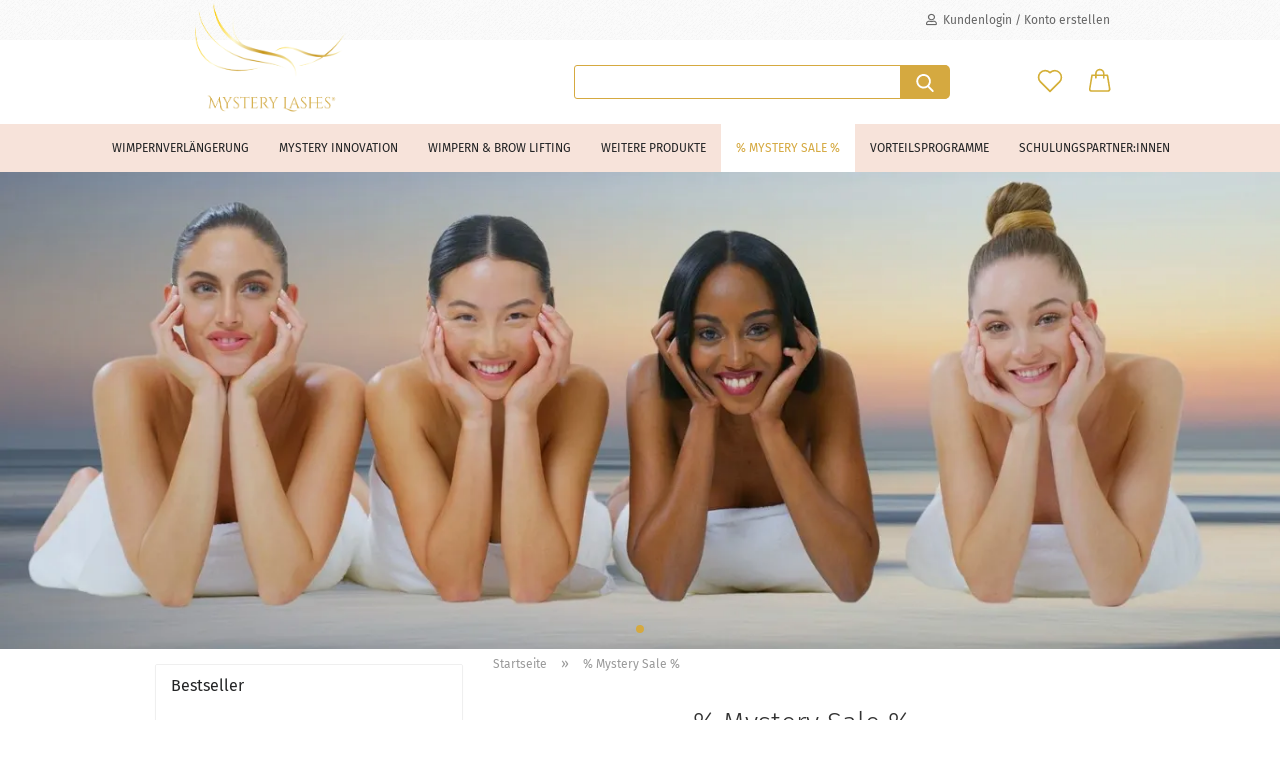

--- FILE ---
content_type: text/html; charset=utf-8
request_url: https://mysterylashes.com/fundgrube/
body_size: 19575
content:
<!DOCTYPE html>
 <html xmlns="http://www.w3.org/1999/xhtml" dir="ltr" lang="de">
 <head>
 <meta name="viewport" content="width=device-width, initial-scale=1, minimum-scale=1.0" />
 <meta http-equiv="Content-Type" content="text/html; charset=utf-8" />
 <meta name="language" content="de" />
 <meta name='google-site-verification' content='uiaqO2orQTeqQPoU-cWprJ0lalbMBXqGoryqX1Re0Nw' />
 <meta name='p:domain_verify' content='4ab06da03c9cc45a95b420ec32293d69' />
 <meta name="keywords" content="wimpernverlaengerung, wimpernlifting" />
 <meta name="description" content="Fundgrube und Einzelstücke" />
 <meta property="og:description" content="Fundgrube und Einzelstücke" />
 <meta property="og:image" content="https://mysterylashes.com/images/categories/og/" />
 <meta property="og:title" content="% Mystery Sale %" />
 <meta property="og:type" content="product.group" />
 <title>Fundgrube und Einzelstücke</title>
 <base href="https://mysterylashes.com/" />
 <link rel="shortcut icon" href="https://mysterylashes.com/images/logos/favicon.ico" type="image/x-icon" />
 <link id="main-css" type="text/css" rel="stylesheet" href="public/theme/styles/system/main.min.css?bust=1767540598" />
 <meta name="robots" content="index,follow" />
 <link rel="canonical" href="https://mysterylashes.com/fundgrube/" />
 <meta property="og:url" content="https://mysterylashes.com/fundgrube/">
<script async type="text/javascript" src="https://userlike-cdn-widgets.s3-eu-west-1.amazonaws.com/7ec4241ea3ff42c2a36ad79fd325680bce0950300e764c42b0670a2738f76432.js"></script>
<meta name="msvalidate.01" content="28E2004CBA0F1A6D8B2A6CA9EAB1C9B2" />
 <script>(function(w,d,s,l,i){w[l]=w[l]||[];w[l].push({'gtm.start':new Date().getTime(),event:'gtm.js'});var f=d.getElementsByTagName(s)[0],j=d.createElement(s),dl=l!='dataLayer'?'&l='+l:'';j.async=true;j.src='https://sst.mysterylashes.com/gtm.js?id='+i+dl;f.parentNode.insertBefore(j,f);})(window,document,'script','dataLayer','GTM-NCCBXWNF');</script>
<script src="https://cdn.gambiohub.com/sdk/1.2.0/dist/bundle.js"></script><script>var payPalText = {"ecsNote":"Bitte w\u00e4hlen Sie ihre gew\u00fcnschte PayPal-Zahlungsweise.","paypalUnavailable":"PayPal steht f\u00fcr diese Transaktion im Moment nicht zur Verf\u00fcgung.","errorContinue":"weiter","continueToPayPal":"Weiter mit","errorCheckData":"Es ist ein Fehler aufgetreten. Bitte \u00fcberpr\u00fcfen Sie Ihre Eingaben."};var payPalButtonSettings = {"env":"live","commit":false,"style":{"label":"checkout","shape":"pill","color":"gold","layout":"vertical","tagline":false},"locale":"","fundingCardAllowed":true,"fundingELVAllowed":true,"fundingCreditAllowed":false,"createPaymentUrl":"https:\/\/mysterylashes.com\/shop.php?do=PayPalHub\/CreatePayment&initiator=ecs","authorizedPaymentUrl":"https:\/\/mysterylashes.com\/shop.php?do=PayPalHub\/AuthorizedPayment&initiator=ecs","checkoutUrl":"https:\/\/mysterylashes.com\/shop.php?do=PayPalHub\/RedirectGuest","useVault":false,"jssrc":"https:\/\/www.paypal.com\/sdk\/js?client-id=AVEjCpwSc-e9jOY8dHKoTUckaKtPo0shiwe_T2rKtxp30K4TYGRopYjsUS6Qmkj6bILd7Nt72pbMWCXe&commit=false&intent=capture&components=buttons%2Cmarks%2Cmessages%2Cfunding-eligibility%2Cgooglepay%2Capplepay%2Ccard-fields&integration-date=2021-11-25&enable-funding=paylater&merchant-id=3JFSEWPMEA9Y4&currency=EUR","partnerAttributionId":"GambioGmbH_Cart_Hub_PPXO","createOrderUrl":"https:\/\/mysterylashes.com\/shop.php?do=PayPalHub\/CreateOrder&initiator=ecs","getOrderUrl":"https:\/\/mysterylashes.com\/shop.php?do=PayPalHub\/GetOrder","approvedOrderUrl":"https:\/\/mysterylashes.com\/shop.php?do=PayPalHub\/ApprovedOrder&initiator=ecs","paymentApproved":false,"developmentMode":false,"cartAmount":0};var jsShoppingCart = {"languageCode":"de","verifySca":"https:\/\/mysterylashes.com\/shop.php?do=PayPalHub\/VerifySca","totalAmount":"0.00","currency":"EUR","env":"live","commit":false,"style":{"label":"checkout","shape":"pill","color":"gold","layout":"vertical","tagline":false},"locale":"","fundingCardAllowed":true,"fundingELVAllowed":true,"fundingCreditAllowed":false,"createPaymentUrl":"https:\/\/mysterylashes.com\/shop.php?do=PayPalHub\/CreatePayment&initiator=ecs","authorizedPaymentUrl":"https:\/\/mysterylashes.com\/shop.php?do=PayPalHub\/AuthorizedPayment&initiator=ecs","checkoutUrl":"https:\/\/mysterylashes.com\/shop.php?do=PayPalHub\/RedirectGuest","useVault":false,"jssrc":"https:\/\/www.paypal.com\/sdk\/js?client-id=AVEjCpwSc-e9jOY8dHKoTUckaKtPo0shiwe_T2rKtxp30K4TYGRopYjsUS6Qmkj6bILd7Nt72pbMWCXe&commit=false&intent=capture&components=buttons%2Cmarks%2Cmessages%2Cfunding-eligibility%2Cgooglepay%2Capplepay%2Ccard-fields&integration-date=2021-11-25&enable-funding=paylater&merchant-id=3JFSEWPMEA9Y4&currency=EUR","partnerAttributionId":"GambioGmbH_Cart_Hub_PPXO","createOrderUrl":"https:\/\/mysterylashes.com\/shop.php?do=PayPalHub\/CreateOrder&initiator=ecs","getOrderUrl":"https:\/\/mysterylashes.com\/shop.php?do=PayPalHub\/GetOrder","approvedOrderUrl":"https:\/\/mysterylashes.com\/shop.php?do=PayPalHub\/ApprovedOrder&initiator=ecs","paymentApproved":false,"developmentMode":false,"cartAmount":0};var payPalBannerSettings = {"useVault":false,"jssrc":"https:\/\/www.paypal.com\/sdk\/js?client-id=AVEjCpwSc-e9jOY8dHKoTUckaKtPo0shiwe_T2rKtxp30K4TYGRopYjsUS6Qmkj6bILd7Nt72pbMWCXe&commit=false&intent=capture&components=buttons%2Cmarks%2Cmessages%2Cfunding-eligibility%2Cgooglepay%2Capplepay%2Ccard-fields&integration-date=2021-11-25&enable-funding=paylater&merchant-id=3JFSEWPMEA9Y4&currency=EUR","partnerAttributionId":"GambioGmbH_Cart_Hub_PPXO","positions":{"cartBottom":{"placement":"cart","style":{"layout":"text","logo":{"type":"primary"},"text":{"color":"black"},"color":"blue","ratio":"1x1"}},"product":{"placement":"product","style":{"layout":"none","logo":{"type":"primary"},"text":{"color":"black"},"color":"blue","ratio":"1x1"}}},"currency":"EUR","cartAmount":0};</script><script id="paypalconsent" type="application/json">{"purpose_id":null}</script><script src="GXModules/Gambio/Hub/Shop/Javascript/PayPalLoader-bust_1758659808.js" async></script>
 </head>
 <body class="page-index-type-c76 page-index-type-gm_boosted_category page-index-type-cat page-index-type-cPath page-index-type-is-filtering"
 data-gambio-namespace="https://mysterylashes.com/public/theme/javascripts/system"
 data-jse-namespace="https://mysterylashes.com/JSEngine/build"
 data-gambio-controller="initialize"
 data-gambio-widget="input_number responsive_image_loader transitions header image_maps modal history dropdown core_workarounds anchor"
 data-input_number-separator=","
 >
 <div id="outer-wrapper" >
 <header id="header" class="navbar">
 <div id="topbar-container">
 <div class="navbar-topbar">
 <nav data-gambio-widget="menu link_crypter" data-menu-switch-element-position="false" data-menu-events='{"desktop": ["click"], "mobile": ["click"]}' data-menu-ignore-class="dropdown-menu">
 <ul class="nav navbar-nav navbar-right">
 <li class="navbar-topbar-item">
 <ul id="secondaryNavigation" class="nav navbar-nav ignore-menu">
 </ul>
 <script id="secondaryNavigation-menu-template" type="text/mustache">
 <ul id="secondaryNavigation" class="nav navbar-nav">
 <li v-for="(item, index) in items" class="navbar-topbar-item hidden-xs content-manager-item">
 <a href="javascript:;" :title="item.title" @click="goTo(item.content)">
 <span class="fa fa-arrow-circle-right visble-xs-block"></span>
 {{item.title}}
 </a>
 </li>
 </ul>
 </script>
 </li>
 <li class="dropdown navbar-topbar-item first">
 <a title="Anmeldung" href="/fundgrube/#" class="dropdown-toggle" data-toggle-hover="dropdown">
 <span class="fa fa-user-o"></span>
 &nbsp;Kundenlogin / Konto erstellen
 </a>
 <ul class="dropdown-menu dropdown-menu-login arrow-top">
 <li class="arrow"></li>
 <li class="dropdown-header hidden-xs">Kundenlogin</li>
 <li>
 <form action="https://mysterylashes.com/login.php?action=process" method="post" class="form-horizontal">
 <input type="hidden" name="return_url" value="https://mysterylashes.com/fundgrube/">
 <input type="hidden" name="return_url_hash" value="86f2f4e7346bc11dbf2dd179d624ffa057ecbaa7402597cad43119080404d66e">
 <div class="form-group">
 <label for="box-login-dropdown-login-username" class="form-control sr-only">E-Mail</label>
 <input autocomplete="username" type="email" id="box-login-dropdown-login-username" class="form-control" placeholder="E-Mail" name="email_address" aria-label="E-Mail" />
 </div>
 <div class="form-group password-form-field" data-gambio-widget="show_password">
 <label for="box-login-dropdown-login-password" class="form-control sr-only">Passwort</label>
 <input autocomplete="current-password" type="password" id="box-login-dropdown-login-password" class="form-control" placeholder="Passwort" name="password" />
 <button class="btn show-password hidden" type="button">
 <i class="fa fa-eye" aria-hidden="true"></i>
 <span class="sr-only">Toggle Password View</span>
 </button>
 </div>
 <div class="dropdown-footer row">
 <input type="submit" class="btn btn-primary btn-block" value="Anmelden" />
 <ul>
 <li>
 <a title="Konto erstellen" href="https://mysterylashes.com/shop.php?do=CreateRegistree">
 Konto erstellen
 </a>
 </li>
 <li>
 <a title="Passwort vergessen?" href="https://mysterylashes.com/password_double_opt.php">
 Passwort vergessen?
 </a>
 </li>
 </ul>
 </div>
 </form>
 </li>
 </ul>
 </li>
 </ul>
 </nav>
 </div>
 </div>
 <div class="inside">
 <div class="row">
 <div class="navbar-header">
 <a class="navbar-brand" href="https://mysterylashes.com/" title="Mystery Lashes">
 <img id="main-header-logo" class="img-responsive" src="/images/logos/Logo_Mystery-Lashes_gold.webp" onerror="this.onerror=null;this.src='https://mysterylashes.com/images/logos/Logo_Mystery-Lashes_gold.png'" alt="Mystery Lashes-Logo">
 </a>
 <button type="button" class="navbar-toggle cart-icon" data-toggle="cart">
 <svg width="24" xmlns="http://www.w3.org/2000/svg" viewBox="0 0 40 40"><defs><style>.cls-1{fill:none;}</style></defs><title>cart</title><g id="Ebene_2" data-name="Ebene 2"><g id="Ebene_1-2" data-name="Ebene 1"><path d="M31,13.66a1.08,1.08,0,0,0-1.07-1H26.08V11.28a6.31,6.31,0,0,0-12.62,0v1.36H9.27a1,1,0,0,0-1,1L5.21,32A3.8,3.8,0,0,0,9,35.8H30.19A3.8,3.8,0,0,0,34,31.94Zm-15.42-1V11.28a4.2,4.2,0,0,1,8.39,0v1.35Zm-1.06,5.59a1.05,1.05,0,0,0,1.06-1.06v-2.4H24v2.4a1.06,1.06,0,0,0,2.12,0v-2.4h2.84L31.86,32a1.68,1.68,0,0,1-1.67,1.68H9a1.67,1.67,0,0,1-1.68-1.61l2.94-17.31h3.19v2.4A1.06,1.06,0,0,0,14.51,18.22Z"/></g></g></svg>
 <span class="cart-products-count hidden">
 0
 </span>
 </button>
 </div>
 <div data-comfort_search-namespace="GXModules/Gambio/ComfortSearch/Shop/Javascript"
 data-comfort_search-controller="comfort_search_result"
 data-comfort_search_result-replaceSuggestionLayout="0">
 <div class="navbar-search collapse">
 <form role="search" action="advanced_search_result.php" method="get" data-gambio-widget="live_search">
 <div class="navbar-search-input-group input-group">
 <input type="text" id="search-field-input" name="keywords" placeholder="Suche..." class="form-control search-input" autocomplete="off" />
 <button aria-label="Suche..." type="submit">
 <img loading=lazy src="public/theme/images/svgs/search.svg" class="gx-search-input svg--inject" alt="search icon">
 </button>
 <label for="search-field-input" class="control-label sr-only">Suche...</label>
 </div>
 <input type="hidden" value="1" name="inc_subcat" />
 <div class="search-result-container"></div>
 </form>
 </div>
 </div>
 <div class="navbar-secondary hidden-xs">
 <div id="topbar-container">
 <div class="">
 <nav class="navbar-inverse" data-gambio-widget="menu link_crypter" data-menu-switch-element-position="false" data-menu-events='{"desktop": ["click"], "mobile": ["click"]}' data-menu-ignore-class="dropdown-menu">
 <ul class="nav navbar-nav">
 <li class="navbar-topbar-item">
 <a href="https://mysterylashes.com/wish_list.php" aria-label="Merkzettel" class="dropdown-toggle" title="Merkzettel anzeigen">
 <span class="language-code hidden-xs">
 <svg width="24" xmlns="http://www.w3.org/2000/svg" viewBox="0 0 40 40"><defs><style>.cls-1{fill:none;}</style></defs><title></title><g id="Ebene_2" data-name="Ebene 2"><g id="Ebene_1-2" data-name="Ebene 1"><path d="M19.19,36a1.16,1.16,0,0,0,1.62,0l12.7-12.61A10,10,0,0,0,20,8.7,10,10,0,0,0,6.5,23.42ZM8.12,10.91a7.6,7.6,0,0,1,5.49-2.26A7.46,7.46,0,0,1,19,10.88l0,0,.18.18a1.15,1.15,0,0,0,1.63,0l.18-.18A7.7,7.7,0,0,1,31.89,21.79L20,33.58,8.12,21.79A7.74,7.74,0,0,1,8.12,10.91Z"/></g></g></svg>
 </span>
 <span class="visible-xs-inline">
 <span class="fa fa-heart-o"></span>
 </span>
 <span class="topbar-label">Merkzettel</span>
 </a>
 </li>
 <li class="dropdown navbar-topbar-item topbar-cart" data-gambio-widget="cart_dropdown">
 <a
 title="Warenkorb"
 aria-label="Warenkorb"
 role="button"
 class="dropdown-toggle"
 href="/fundgrube/#"
 data-toggle="cart"
 >
 <span class="cart-info-wrapper">
 <svg width="24" xmlns="http://www.w3.org/2000/svg" viewBox="0 0 40 40"><defs><style>.cls-1{fill:none;}</style></defs><title></title><g id="Ebene_2" data-name="Ebene 2"><g id="Ebene_1-2" data-name="Ebene 1"><path d="M31,13.66a1.08,1.08,0,0,0-1.07-1H26.08V11.28a6.31,6.31,0,0,0-12.62,0v1.36H9.27a1,1,0,0,0-1,1L5.21,32A3.8,3.8,0,0,0,9,35.8H30.19A3.8,3.8,0,0,0,34,31.94Zm-15.42-1V11.28a4.2,4.2,0,0,1,8.39,0v1.35Zm-1.06,5.59a1.05,1.05,0,0,0,1.06-1.06v-2.4H24v2.4a1.06,1.06,0,0,0,2.12,0v-2.4h2.84L31.86,32a1.68,1.68,0,0,1-1.67,1.68H9a1.67,1.67,0,0,1-1.68-1.61l2.94-17.31h3.19v2.4A1.06,1.06,0,0,0,14.51,18.22Z"/></g></g></svg>
 <span class="topbar-label">
 <br />
 <span class="products">
 0,00 EUR
 </span>
 </span>
 <span class="cart-products-count edge hidden">
 </span>
 </span>
 </a>
 </li>
 </ul>
 </nav>
 </div>
 </div>
 </div>
 </div>
 </div>
 <div id="offcanvas-cart-overlay"></div>
 <div id="offcanvas-cart-content">
 <button aria-label="Warenkorb schließen" data-toggle="cart" class="offcanvas-cart-close c-hamburger c-hamburger--htx">
 <span></span>
 Menü
 </button>
 <ul class="dropdown-menu arrow-top cart-dropdown cart-empty">
 <li class="arrow"></li>
 <script>
 function ga4ViewCart() {
 console.log('GA4 is disabled');
 }
 </script>
 <li class="cart-dropdown-inside">
 <div class="cart-empty">
 Sie haben noch keine Artikel in Ihrem Warenkorb.
 </div>
 </li>
 </ul>
 </div>
 <noscript>
 <div class="alert alert-danger noscript-notice" role="alert">
 JavaScript ist in Ihrem Browser deaktiviert. Aktivieren Sie JavaScript, um alle Funktionen des Shops nutzen und alle Inhalte sehen zu können.
 </div>
 </noscript>
 <div id="categories">
 <div class="navbar-collapse collapse">
 <nav class="navbar-default navbar-categories" data-gambio-widget="menu">
 <ul class="level-1 nav navbar-nav">
 <li class="dropdown level-1-child" data-id="133">
 <a class="dropdown-toggle" href="https://mysterylashes.com/wimpernverlaengerung/" title="Wimpernverlängerung">
 Wimpernverlängerung
 </a>
 <ul data-level="2" class="level-2 dropdown-menu dropdown-menu-child">
 <li class="enter-category hidden-sm hidden-md hidden-lg show-more">
 <a class="dropdown-toggle" href="https://mysterylashes.com/wimpernverlaengerung/" title="Wimpernverlängerung">
 Wimpernverlängerung anzeigen
 </a>
 </li>
 <li class="level-2-child">
 <a href="https://mysterylashes.com/wimpernfaecher/" title="Wimpernfächer">
 Wimpernfächer
 </a>
 </li>
 <li class="level-2-child">
 <a href="https://mysterylashes.com/wimpernverlaengerung/wimpern/" title="Wimpern">
 Wimpern
 </a>
 </li>
 <li class="level-2-child">
 <a href="https://mysterylashes.com/wimpernkleber/" title="Wimpernkleber">
 Wimpernkleber
 </a>
 </li>
 <li class="level-2-child">
 <a href="https://mysterylashes.com/wimpernverlaengerung/fluessigkeiten-141/" title="Flüssigkeiten">
 Flüssigkeiten
 </a>
 </li>
 <li class="level-2-child">
 <a href="https://mysterylashes.com/wimpernverlaengerung/lash-butler/" title="Lash Butler">
 Lash Butler
 </a>
 </li>
 <li class="level-2-child">
 <a href="https://mysterylashes.com/wimpernverlaengerung/zubehoer/" title="Zubehör">
 Zubehör
 </a>
 </li>
 <li class="level-2-child">
 <a href="https://mysterylashes.com/wimpernverlaengerung/kleberdosierer/" title="Kleberdosierer">
 Kleberdosierer
 </a>
 </li>
 <li class="level-2-child">
 <a href="https://mysterylashes.com/wimpernverlaengerung/pinzetten/" title="Pinzetten">
 Pinzetten
 </a>
 </li>
 <li class="level-2-child">
 <a href="https://mysterylashes.com/wimpernverlaengerung/applikatoren/" title="Bürsten & Applikatoren">
 Bürsten & Applikatoren
 </a>
 </li>
 <li class="level-2-child">
 <a href="https://mysterylashes.com/wimpernverlaengerung/eyepads-und-tapes/" title="Eyepads und Tapes">
 Eyepads und Tapes
 </a>
 </li>
 <li class="level-2-child">
 <a href="https://mysterylashes.com/wimpernverlaengerung/wimpernverlaengerung-schulung/" title="Schulungen">
 Schulungen
 </a>
 </li>
 <li class="level-2-child">
 <a href="https://mysterylashes.com/wimpernverlaengerung/schulungen-sets/" title="Startersets">
 Startersets
 </a>
 </li>
 <li class="level-2-child">
 <a href="https://mysterylashes.com/wimpernverlaengerung/marketingmaterial-179/" title="Marketingmaterial">
 Marketingmaterial
 </a>
 </li>
 <li class="level-2-child">
 <a href="https://mysterylashes.com/wimpernverlaengerung/verkaufsprodukte/" title="Verkaufsprodukte">
 Verkaufsprodukte
 </a>
 </li>
 <li class="enter-category hidden-more hidden-xs">
 <a class="dropdown-toggle col-xs-6"
 href="https://mysterylashes.com/wimpernverlaengerung/"
 title="Wimpernverlängerung">Wimpernverlängerung anzeigen</a>
 <span class="close-menu-container col-xs-6">
 <span class="close-flyout"><i class="fa fa-close"></i></span>
 </span>
 </li>
 </ul>
 </li>
 <li class="level-1-child" data-id="118">
 <a class="dropdown-toggle" href="https://mysterylashes.com/mystery-innovation/" title="Mystery Innovation">
 Mystery Innovation
 </a>
 </li>
 <li class="dropdown level-1-child" data-id="122">
 <a class="dropdown-toggle" href="https://mysterylashes.com/wimpernlifting/" title="Wimpern &amp; Brow Lifting">
 Wimpern &amp; Brow Lifting
 </a>
 <ul data-level="2" class="level-2 dropdown-menu dropdown-menu-child">
 <li class="enter-category hidden-sm hidden-md hidden-lg show-more">
 <a class="dropdown-toggle" href="https://mysterylashes.com/wimpernlifting/" title="Wimpern &amp; Brow Lifting">
 Wimpern & Brow Lifting anzeigen
 </a>
 </li>
 <li class="level-2-child">
 <a href="https://mysterylashes.com/wimpernlifting/lotionen/" title="Lotionen">
 Lotionen
 </a>
 </li>
 <li class="level-2-child">
 <a href="https://mysterylashes.com/wimpernlifting/Korean-Lash-Lifting/" title="Korean Lash Lifting">
 Korean Lash Lifting
 </a>
 </li>
 <li class="level-2-child">
 <a href="https://mysterylashes.com/wimpernlifting/lifting-curler/" title="Lifting Curler">
 Lifting Curler
 </a>
 </li>
 <li class="level-2-child">
 <a href="https://mysterylashes.com/wimpernlifting/pflege/" title="Pflege">
 Pflege
 </a>
 </li>
 <li class="level-2-child">
 <a href="https://mysterylashes.com/wimpernlifting/eyepads-tapes/" title="Eyepads & Tapes">
 Eyepads & Tapes
 </a>
 </li>
 <li class="level-2-child">
 <a href="https://mysterylashes.com/wimpernlifting/buersten-applikatoren/" title="Bürsten & Applikatoren">
 Bürsten & Applikatoren
 </a>
 </li>
 <li class="level-2-child">
 <a href="https://mysterylashes.com/faerben-130/" title="Färben">
 Färben
 </a>
 </li>
 <li class="level-2-child">
 <a href="https://mysterylashes.com/wimpernlifting/fluessigkeiten/" title="Flüssigkeiten">
 Flüssigkeiten
 </a>
 </li>
 <li class="level-2-child">
 <a href="https://mysterylashes.com/wimpernlifting/schulungen/" title="Schulungen">
 Schulungen
 </a>
 </li>
 <li class="level-2-child">
 <a href="https://mysterylashes.com/wimpernlifting/marketingmaterial-157/" title="Marketingmaterial">
 Marketingmaterial
 </a>
 </li>
 <li class="level-2-child">
 <a href="https://mysterylashes.com/wimpernlifting/verkaufsprodukte-181/" title="Verkaufsprodukte">
 Verkaufsprodukte
 </a>
 </li>
 <li class="enter-category hidden-more hidden-xs">
 <a class="dropdown-toggle col-xs-6"
 href="https://mysterylashes.com/wimpernlifting/"
 title="Wimpern &amp; Brow Lifting">Wimpern & Brow Lifting anzeigen</a>
 <span class="close-menu-container col-xs-6">
 <span class="close-flyout"><i class="fa fa-close"></i></span>
 </span>
 </li>
 </ul>
 </li>
 <li class="dropdown level-1-child" data-id="134">
 <a class="dropdown-toggle" href="https://mysterylashes.com/weitere-produkte/" title="Weitere Produkte">
 Weitere Produkte
 </a>
 <ul data-level="2" class="level-2 dropdown-menu dropdown-menu-child">
 <li class="enter-category hidden-sm hidden-md hidden-lg show-more">
 <a class="dropdown-toggle" href="https://mysterylashes.com/weitere-produkte/" title="Weitere Produkte">
 Weitere Produkte anzeigen
 </a>
 </li>
 <li class="level-2-child">
 <a href="https://mysterylashes.com/weitere-produkte/neuheiten/" title="Neuheiten">
 Neuheiten
 </a>
 </li>
 <li class="level-2-child">
 <a href="https://mysterylashes.com/weitere-produkte/perfektes-licht/" title="Perfektes Licht">
 Perfektes Licht
 </a>
 </li>
 <li class="level-2-child">
 <a href="https://mysterylashes.com/weitere-produkte/uebungsunterlagen/" title="Übungsmaterial">
 Übungsmaterial
 </a>
 </li>
 <li class="level-2-child">
 <a href="https://mysterylashes.com/weitere-produkte/sehhilfe/" title="Sehhilfe">
 Sehhilfe
 </a>
 </li>
 <li class="level-2-child">
 <a href="https://mysterylashes.com/weitere-produkte/faerben-188/" title="Färben">
 Färben
 </a>
 </li>
 <li class="level-2-child">
 <a href="https://mysterylashes.com/weitere-produkte/extra/" title="Extra">
 Extra
 </a>
 </li>
 <li class="level-2-child">
 <a href="https://mysterylashes.com/weitere-produkte/marketingmaterial/" title="Marketingmaterial">
 Marketingmaterial
 </a>
 </li>
 <li class="level-2-child">
 <a href="https://mysterylashes.com/wimpi/" title="Wimpi & ILOVEL">
 Wimpi & ILOVEL
 </a>
 </li>
 <li class="level-2-child">
 <a href="https://mysterylashes.com/weitere-produkte/bleaching/" title="Mystery Smile">
 Mystery Smile
 </a>
 </li>
 <li class="level-2-child">
 <a href="https://mysterylashes.com/weitere-produkte/verkaufsprodukte-182/" title="Verkaufsprodukte">
 Verkaufsprodukte
 </a>
 </li>
 <li class="level-2-child">
 <a href="https://mysterylashes.com/weitere-produkte/wimpernverlaengerung-starterset/" title="Startersets">
 Startersets
 </a>
 </li>
 <li class="enter-category hidden-more hidden-xs">
 <a class="dropdown-toggle col-xs-6"
 href="https://mysterylashes.com/weitere-produkte/"
 title="Weitere Produkte">Weitere Produkte anzeigen</a>
 <span class="close-menu-container col-xs-6">
 <span class="close-flyout"><i class="fa fa-close"></i></span>
 </span>
 </li>
 </ul>
 </li>
 <li class="level-1-child active" data-id="76">
 <a class="dropdown-toggle" href="https://mysterylashes.com/fundgrube/" title="% Mystery Sale %">
 % Mystery Sale %
 </a>
 </li>
 <li class="level-1-child" data-id="185">
 <a class="dropdown-toggle" href="https://mysterylashes.com/vorteilsprogramme/" title="Vorteilsprogramme">
 Vorteilsprogramme
 </a>
 </li>
 <li class="level-1-child" data-id="186">
 <a class="dropdown-toggle" href="https://mysterylashes.com/schulungspartner-innen/" title="Schulungspartner:innen">
 Schulungspartner:innen
 </a>
 </li>
 <li id="mainNavigation" class="custom custom-entries hidden-xs">
 </li>
 <script id="mainNavigation-menu-template" type="text/mustache">
 <li id="mainNavigation" class="custom custom-entries hidden-xs">
 <a v-for="(item, index) in items" href="javascript:;" @click="goTo(item.content)">
 {{item.title}}
 </a>
 </li>
 </script>
 <li class="dropdown dropdown-more" style="display: none">
 <a class="dropdown-toggle" href="#" title="">
 Weitere
 </a>
 <ul class="level-2 dropdown-menu ignore-menu"></ul>
 </li>
 </ul>
 </nav>
 </div>
 </div>
 </header>
 <button id="meco-overlay-menu-toggle" aria-label="Warenkorb schließen" data-toggle="menu" class="c-hamburger c-hamburger--htx visible-xs-block">
 <span></span> Menü
 </button>
 <div id="meco-overlay-menu">
 <div class="meco-overlay-menu-search">
 <div data-comfort_search-namespace="GXModules/Gambio/ComfortSearch/Shop/Javascript"
 data-comfort_search-controller="comfort_search_result"
 data-comfort_search_result-replaceSuggestionLayout="0">
 <div class=" collapse">
 <form role="search" action="advanced_search_result.php" method="get" data-gambio-widget="live_search">
 <div class="- ">
 <input type="text" id="search-field-input-overlay" name="keywords" placeholder="Suche..." class="form-control search-input" autocomplete="off" />
 <button aria-label="Suche..." type="submit">
 <img loading=lazy src="public/theme/images/svgs/search.svg" class="gx-search-input svg--inject" alt="search icon">
 </button>
 <label for="search-field-input-overlay" class="control-label sr-only">Suche...</label>
 </div>
 <input type="hidden" value="1" name="inc_subcat" />
 <div class="search-result-container"></div>
 </form>
 </div>
 </div>
 </div>
 </div>
 <div id="stage" data-gambio-widget="slider_flyover">
 <div id="slider"
 data-gambio-widget="slider_responsive"
 data-slider_responsive-source="#json-serialized-slider"
 data-slider_responsive-effect="fade"
 data-slider_responsive-speed="600">
 <div class="swiper-container" data-gambio-widget="swiper" data-swiper-disable-translucence-fix="true" data-swiper-breakpoints='[{"breakpoint": 100, "usePreviewBullets": true, "slidesPerView": 1}]' data-swiper-slider-options='{"effect": "fade", "speed": 600, "nextButton": ".js-teaser-slider-next", "prevButton": ".js-teaser-slider-prev", "autoplay": }'>
 <div class="swiper-wrapper">
 </div>
 <div class="swiper-pagination"></div>
 <button class="js-teaser-slider-prev swiper-button-prev" role="button" tabindex="0" aria-label="Vorheriges Bild"></button>
 <button class="js-teaser-slider-next swiper-button-next" role="button" tabindex="0" aria-label="Nächstes Bild"></button>
 </div>
 <script type="application/json" id="json-serialized-slider"></script>
 <script type="application/json" id="json-placeholder-slide">{"baseUrl":"https:\/\/mysterylashes.com\/images\/slider_images\/","languageId":"2"}</script>
 
 </div>
 </div>
 <div id="wrapper">
 <div class="row">
 <div id="main">
 <div class="main-inside">
 <script type="application/ld+json">{"@context":"https:\/\/schema.org","@type":"BreadcrumbList","itemListElement":[{"@type":"ListItem","position":1,"name":"Startseite","item":"https:\/\/mysterylashes.com\/"},{"@type":"ListItem","position":2,"name":"% Mystery Sale %","item":"https:\/\/mysterylashes.com\/fundgrube\/"}]}</script>
 <div id="breadcrumb_navi">
 <span class="breadcrumbEntry">
 <a href="https://mysterylashes.com/" class="headerNavigation" >
 <span aria-label="Startseite">Startseite</span>
 </a>
 </span>
 <span class="breadcrumbSeparator"> &raquo; </span> <span class="breadcrumbEntry">
 <span aria-label="% Mystery Sale %">% Mystery Sale %</span>
 </span>
 </div>
 <div id="shop-top-banner">
 </div>
 <div id="categories-below-breadcrumb_76" data-gx-content-zone="categories-below-breadcrumb_76" class="gx-content-zone">
<style>
 #textbox-6r0y80hjt {
 background: rgba(255, 255, 255, 0);
 border-top-width: 0px;
 border-right-width: 0px;
 border-bottom-width: 0px;
 border-left-width: 0px;
 border-style: none;
 border-color: red;
 }
 #column-id-kxzi7h5x5 {
 background: rgba(255, 255, 255, 0);
 border-top-width: 0px;
 border-right-width: 0px;
 border-bottom-width: 0px;
 border-left-width: 0px;
 border-style: none;
 border-color: red;
 }
</style>
<div id="textbox-6r0y80hjt" class="row textbox-922rothgw">
 <div class="container-fluid">
 <div class="gx-content-zone-row">
 <div id="column-id-kxzi7h5x5" class="gx-content-zone-col col-md-12">
 </div>
 </div>
 </div>
</div>
</div>
 <div class="filter-selection-container hidden">
 <p><strong>Aktueller Filter</strong></p>
 </div>
 <h1>% Mystery Sale %</h1>
 <div class="categories-description-container">
 <p class="text-center"><br />
</p>
 </div>
 <div class="productlisting-filter-container"
 data-gambio-widget="product_listing_filter"
 data-product_listing_filter-target=".productlist-viewmode">
 <form name="panel"
 action="/fundgrube/"
 method="get" id="filter">
 <input type="hidden" name="view_mode" value="default" />
 <div class="row">
 <div class="col-xs-12 col-lg-7">
 <div class="productlisting-filter-hiddens">
 </div>
 <div class="jsPanelViewmode panel-viewmode clearfix productlist-viewmode-list btn-group">
 <a href="/"
 role="button"
 class="btn btn-default jsProductListingGrid productlisting-listing-grid"
 data-product_listing_filter-add="productlist-viewmode-grid"
 data-product_listing_filter-url-param="tiled"
 rel="nofollow"
 aria-label="Kachelansicht"
 title="Kachelansicht"> <i class="fa fa-th"></i> </a> <a href="/"
 role="button"
 class="btn btn-default jsProductListingList productlisting-listing-list active"
 data-product_listing_filter-add="productlist-viewmode-list"
 data-product_listing_filter-url-param="default"
 rel="nofollow"
 aria-label="Listenansicht"
 title="Listenansicht">
 <i class="fa fa-th-list"></i> </a>
 </div>
 <a href="#filterbox-container"
 class="btn btn-default filter-button js-open-modal hidden-sm hidden-md hidden-lg"
 data-modal-type="alert"
 data-modal-settings='{"title": "FILTER", "dialogClass": "box-filter"}'
 rel="nofollow">
 <i class="fa fa-filter"></i>
 <span class="sr-only">FILTER</span>
 </a>
 <div class="btn-group dropdown custom-dropdown" data-dropdown-shorten="null">
 <button type="button" role="combobox" class="btn btn-default dropdown-toggle" aria-label="Sortiere Artikel nach" aria-expanded="false" aria-haspopup="listbox" aria-controls="sort-listing-panel">
 <span class="dropdown-name">
 Sortieren nach
 </span> <span class="caret"></span>
 </button>
 <ul id="sort-listing-panel" class="dropdown-menu">
 <li><a data-rel="price_asc"
 href="/"
 rel="nofollow"
 role="button"
 aria-label="Preis aufsteigend"
 title="Preis aufsteigend">Preis aufsteigend</a>
 </li>
 <li><a data-rel="price_desc"
 href="/"
 rel="nofollow"
 role="button"
 aria-label="Preis absteigend"
 title="Preis absteigend">Preis absteigend</a></li>
 <li class="divider"></li>
 <li><a data-rel="name_asc"
 href="/"
 rel="nofollow"
 role="button"
 aria-label="Name aufsteigend"
 title="Name aufsteigend">Name aufsteigend</a>
 </li>
 <li><a data-rel="name_desc"
 href="/"
 rel="nofollow"
 role="button"
 aria-label="Name absteigend"
 title="Name absteigend">Name absteigend</a>
 </li>
 <li class="divider"></li>
 <li><a data-rel="date_asc"
 href="/"
 rel="nofollow"
 role="button"
 aria-label="Einstelldatum aufsteigend"
 title="Einstelldatum aufsteigend">Einstelldatum aufsteigend</a>
 </li>
 <li><a data-rel="date_desc"
 href="/"
 rel="nofollow"
 role="button"
 aria-label="Einstelldatum absteigend"
 title="Einstelldatum absteigend">Einstelldatum absteigend</a>
 </li>
 <li class="divider"></li>
 <li><a data-rel="shipping_asc"
 href="/"
 rel="nofollow"
 role="button"
 aria-label="Lieferzeit aufsteigend"
 title="Lieferzeit aufsteigend">Lieferzeit aufsteigend</a></li>
 <li><a data-rel="shipping_desc"
 href="/"
 rel="nofollow"
 role="button"
 aria-label="Lieferzeit absteigend"
 title="Lieferzeit absteigend">Lieferzeit absteigend</a></li>
 </ul>
 <label for="sort-listing-option-panel" class="form-control sr-only">Sortieren nach </label>
 <select id="sort-listing-option-panel" name="listing_sort" class="jsReload input-select">
 <option value="" selected="selected">Sortieren nach </option>
 <option value="price_asc">Preis aufsteigend</option>
 <option value="price_desc">Preis absteigend</option>
 <option value="name_asc">Name aufsteigend</option>
 <option value="name_desc">Name absteigend</option>
 <option value="date_asc">Einstelldatum aufsteigend</option>
 <option value="date_desc">Einstelldatum absteigend</option>
 <option value="shipping_asc">Lieferzeit aufsteigend</option>
 <option value="shipping_desc">Lieferzeit absteigend</option>
 </select>
 </div>
 <div class="btn-group dropdown custom-dropdown" data-dropdown-shorten="null">
 <button type="button" role="combobox" class="btn btn-default dropdown-toggle" aria-label="Alle Hersteller" aria-expanded="false" aria-haspopup="listbox" aria-controls="manufacturers-listing-panel">
 <span class="dropdown-name">
 Alle Hersteller </span> <span class="caret"></span>
 </button>
 <ul id="manufacturers-listing-panel" class="dropdown-menu">
 <li><a data-rel="0"
 href="/"
 rel="nofollow"
 role="button"
 aria-label="Alle Hersteller"
 title="Alle Hersteller">Alle Hersteller</a></li>
 <li><a data-rel="3"
 href="/"
 rel="nofollow"
 role="button"
 aria-label="Biosmetics"
 title="Biosmetics">Biosmetics</a></li>
 <li><a data-rel="2"
 href="/"
 rel="nofollow"
 role="button"
 aria-label="Mystery Lashes"
 title="Mystery Lashes">Mystery Lashes</a></li>
 </ul>
 <label for="items-per-page-option-panel" class="form-control sr-only"> pro Seite</label>
 <select name="filter_id"
 id="items-per-page-option-panel"
 size="1"
 class="jsReload manufactuers_selection input-select">
 <option value="0" selected="selected">
 Alle Hersteller
 </option>
 <option value="3">
 Biosmetics
 </option>
 <option value="2">
 Mystery Lashes
 </option>
 </select>
 </div>
 <div class="btn-group dropdown custom-dropdown" data-dropdown-shorten="null">
 <button type="button" role="combobox" class="btn btn-default dropdown-toggle" aria-label="Artikel pro Seite" aria-expanded="false" aria-haspopup="listbox" aria-controls="items-per-page-panel">
 <span class="dropdown-name">
 33 pro Seite
 </span> <span class="caret"></span>
 </button>
 <ul id="items-per-page-panel" class="dropdown-menu">
 <li> <a data-rel="33" href="/" role="button" aria-label="33 pro Seite" title="33 pro Seite" rel="nofollow">33 pro Seite</a></li>
 <li> <a data-rel="66" href="/" role="button" aria-label="66 pro Seite" title="66 pro Seite" rel="nofollow">66 pro Seite</a></li>
 <li> <a data-rel="99" href="/" role="button" aria-label="99 pro Seite" title="99 pro Seite" rel="nofollow">99 pro Seite</a></li>
 <li> <a data-rel="198" href="/" role="button" aria-label="198 pro Seite" title="198 pro Seite" rel="nofollow">198 pro Seite</a></li>
 <li> <a data-rel="396" href="/" role="button" aria-label="396 pro Seite" title="396 pro Seite" rel="nofollow">396 pro Seite</a></li>
 </ul>
 <label for="items-per-page-dropdown-option-panel" class="form-control sr-only"> pro Seite</label>
 <select id="items-per-page-dropdown-option-panel" name="listing_count" class="jsReload input-select">
 <option value="33">33 pro Seite</option>
 <option value="66">66 pro Seite</option>
 <option value="99">99 pro Seite</option>
 <option value="198">198 pro Seite</option>
 <option value="396">396 pro Seite</option>
 </select>
 </div>
 </div>
 <div class="col-xs-12 col-lg-5">
 <div class="panel-pagination text-right">
 <nav>
 <ul class="pagination">
 <li>
 </li><li>
 <span class="active">1</span>
 </li><li>
 </li>
 </ul>
 </nav>
 </div>
 </div>
 </div>
 </form>
 </div>
 <div class="container-fluid"
 data-gambio-widget="product_hover"
 data-product_hover-scope=".productlist-viewmode-grid">
 <div class="row product-filter-target productlist productlist-viewmode productlist-viewmode-list"
 data-gambio-widget="cart_handler">
 <div class="product-container has-gallery"
 data-index="productlist_759">
 <form class="product-tile no-status-check">
 <div class="inside">
 <div class="content-container">
 <div class="content-container-inner">
 <figure class="image" id="productlist_759_img">
 <span title="HD Volumenwimpern" class="product-hover-main-image product-image">
 <a href="https://mysterylashes.com/fundgrube/hd.html">
 <img src="/images/product_images/info_images/HD-Wimpern-1.webp" onerror="this.onerror=null;this.src='images/product_images/info_images/HD-Wimpern-1.PNG'" alt="Natural Look Volume Lashes" loading="lazy">
 </a>
 </span>
 <span class="manufacturer-logo">
 <a href="index.php?manufacturers_id=2">Mystery Lashes</a>
 </span>
 <div class="ribbons">
 <div class="ribbon-special">
 <span>-53%</span>
 </div>
 </div>
 </figure>
 <div class="title-description">
 <div class="title">
 <a href="https://mysterylashes.com/fundgrube/hd.html" title="Mit den sich abwechselnden Längen können sie eine sehr natürliche Volumen..." class="product-url ">
 HD Volumenwimpern
 </a>
 </div>
 <div class="description hidden-grid">
 <ul>
 <li>Neueste Generation von HD Volumenwimpern</li>
 <li>mit drei sich abwechselnden L&auml;ngen</li>
 <li><span style="color:#B22222;">Restbest&auml;nde zum Sonderpreis !</span></li>
</ul>
 </div>
 <div class="shipping hidden visible-list">
 </div>
 </div>
 <div class="hidden-list rating-container">
 <span title="Mit den sich abwechselnden Längen können sie eine sehr natürliche Volumen...">
 <span class="rating-stars rating-stars--10" title="Bisher wurden keine Rezensionen zu diesem Produkt abgegeben">
 <span class="gm-star"></span>
 <span class="gm-star"></span>
 <span class="gm-star"></span>
 <span class="gm-star"></span>
 <span class="gm-star"></span>
 <span class="rating-stars-mask">
 <span class="rating-stars-inside">
 <span class="gm-star"></span>
 <span class="gm-star"></span>
 <span class="gm-star"></span>
 <span class="gm-star"></span>
 <span class="gm-star"></span>
 </span>
 </span>
 </span>
 </span>
 </div>
 <div class="price-tax">
 <div class="rating hidden-grid">
 <span title="Mit den sich abwechselnden Längen können sie eine sehr natürliche Volumen...">
 <span class="rating-stars rating-stars--10" title="Bisher wurden keine Rezensionen zu diesem Produkt abgegeben">
 <span class="gm-star"></span>
 <span class="gm-star"></span>
 <span class="gm-star"></span>
 <span class="gm-star"></span>
 <span class="gm-star"></span>
 <span class="rating-stars-mask">
 <span class="rating-stars-inside">
 <span class="gm-star"></span>
 <span class="gm-star"></span>
 <span class="gm-star"></span>
 <span class="gm-star"></span>
 <span class="gm-star"></span>
 </span>
 </span>
 </span>
 </span>
 </div>
 <div class="price">
 <span class="current-price-container" title="Mit den sich abwechselnden Längen können sie eine sehr natürliche Volumen...">
 <span class="productOldPrice">Vorher 16,90 EUR</span><br />Nur 7,90 EUR
 </span>
 </div>
 <div class="shipping hidden visible-flyover">
 </div>
 <div class="additional-container">
 </div>
 <div class="tax-shipping-hint hidden-grid">
 <div class="tax">zzgl. 19% MwSt. zzgl.
 <a class="gm_shipping_link lightbox_iframe" href="https://mysterylashes.com/"
 target="_self"
 rel="nofollow"
 data-modal-settings='{"title":"Versand", "sectionSelector": ".content_text", "bootstrapClass": "modal-lg"}'>
 <span style="text-decoration:underline">Versand</span>
 </a></div>
 </div>
 <div class="cart-error-msg alert alert-danger hidden hidden-grid" role="alert"></div>
 <div class="button-input hidden-grid" >
 <div class="row">
 <div class="col-xs-12 col-lg-3 quantity-input" data-gambio-widget="input_number">
 <input type="hidden" name="products_qty" value="1" />
 </div>
 <div class="col-xs-12 col-lg-9">
 <button class="btn btn-primary btn-buy btn-block pull-right js-btn-add-to-cart"
 type="submit"
 name="btn-add-to-cart"
 title="Zum Artikel">
 Zum Artikel
 </button>
 </div>
 </div>
 <input type="hidden" name="products_id" value="759" />
 </div>
 </div>
 </div>
 </div>
 </div>
 </form>
 <ul class="gallery">
 <li class="thumbnails" >
 <span class="align-helper"></span>
 <img class="img-responsive spinner"
 data-src="images/product_images/info_images/HD-Wimpern-1.PNG" data-thumb-src="images/product_images/thumbnail_images/HD-Wimpern-1.PNG" src="public/theme/images/loading.gif"
 loading="lazy"
 alt="Preview: HD Volumenwimpern" title="Preview: HD Volumenwimpern" />
 </li>
 <li class="thumbnails" >
 <span class="align-helper"></span>
 <img class="img-responsive spinner"
 data-src="images/product_images/info_images/IMG_0305.JPG" data-thumb-src="images/product_images/thumbnail_images/IMG_0305.JPG" src="public/theme/images/loading.gif"
 loading="lazy"
 alt="Preview: Natural Look Volume Lashes" title="Preview: HD Volumenwimpern" />
 </li>
 <li class="thumbnails" >
 <span class="align-helper"></span>
 <img class="img-responsive spinner"
 data-src="images/product_images/info_images/Kurvendeklaration_6_759_2.jpg" data-thumb-src="images/product_images/thumbnail_images/Kurvendeklaration_6_759_2.jpg" src="public/theme/images/loading.gif"
 loading="lazy"
 alt="Preview: HD Volumenwimpern" title="Preview: HD Volumenwimpern" />
 </li>
 </ul>
 </div>
 <div class="product-container has-gallery"
 data-index="productlist_566">
 <form class="product-tile no-status-check">
 <div class="inside">
 <div class="content-container">
 <div class="content-container-inner">
 <figure class="image" id="productlist_566_img">
 <span title="Nerzwimpern | 16er Mixtray" class="product-hover-main-image product-image">
 <a href="https://mysterylashes.com/wimpernverlaengerung/wimpern/nerzwimpern/nerzwimpern-mix-1.html">
 <img src="/images/product_images/info_images/nerzwimpern_mix1.webp" onerror="this.onerror=null;this.src='images/product_images/info_images/nerzwimpern_mix1.jpg'" alt="Nerzwimpern" loading="lazy">
 </a>
 </span>
 <span class="manufacturer-logo">
 <a href="index.php?manufacturers_id=2">Mystery Lashes</a>
 </span>
 <div class="ribbons">
 <div class="ribbon-special">
 <span>-53%</span>
 </div>
 </div>
 </figure>
 <div class="title-description">
 <div class="title">
 <a href="https://mysterylashes.com/wimpernverlaengerung/wimpern/nerzwimpern/nerzwimpern-mix-1.html" title="Nerzwimpern" class="product-url ">
 Nerzwimpern | 16er Mixtray
 </a>
 </div>
 <div class="description hidden-grid">
 <h2>Tray mit 16 Streifen Nerzwimpern.</h2>
<ul>
 <li>2x&nbsp; 8mm</li>
 <li>3x&nbsp; 9mm</li>
 <li>3x 10mm</li>
 <li>3x 11mm</li>
 <li>3x 12mm</li>
 <li>2x 13mm</li>
</ul>
<strong>Farbe: </strong> herrlich schwarz und weich<br />
<a href="https://www.haendlerbund.de/mitglied/show.php?uuid=bbc7db72-c253-11e4-bc3a-14dae9b38da3-8584356893" target="_blank"><img loading=lazy alt="Mitglied im Händlerbund" border="0" hspace="5" src="https://www.haendlerbund.de/mitglied/logo.php?uuid=bbc7db72-c253-11e4-bc3a-14dae9b38da3-8584356893&amp;size=80&amp;variant=1" style="float: right;" title="Händlerbund Mitglied" vspace="5" /> </a>
 </div>
 <div class="shipping hidden visible-list">
 </div>
 </div>
 <div class="hidden-list rating-container">
 <span title="Nerzwimpern">
 <span class="rating-stars rating-stars-35" title="In 2 Rezensionen durchschnittlich mit 3.5 bewertet">
 <span class="gm-star"></span>
 <span class="gm-star"></span>
 <span class="gm-star"></span>
 <span class="gm-star"></span>
 <span class="gm-star"></span>
 <span class="rating-stars-mask">
 <span class="rating-stars-inside">
 <span class="gm-star"></span>
 <span class="gm-star"></span>
 <span class="gm-star"></span>
 <span class="gm-star"></span>
 <span class="gm-star"></span>
 </span>
 </span>
 </span>
 </span>
 </div>
 <div class="price-tax">
 <div class="rating hidden-grid">
 <span title="Nerzwimpern">
 <span class="rating-stars rating-stars-35" title="In 2 Rezensionen durchschnittlich mit 3.5 bewertet">
 <span class="gm-star"></span>
 <span class="gm-star"></span>
 <span class="gm-star"></span>
 <span class="gm-star"></span>
 <span class="gm-star"></span>
 <span class="rating-stars-mask">
 <span class="rating-stars-inside">
 <span class="gm-star"></span>
 <span class="gm-star"></span>
 <span class="gm-star"></span>
 <span class="gm-star"></span>
 <span class="gm-star"></span>
 </span>
 </span>
 </span>
 </span>
 </div>
 <div class="price">
 <span class="current-price-container" title="Nerzwimpern">
 <span class="productOldPrice">Vorher 16,90 EUR</span><br />Nur 7,90 EUR
 </span>
 </div>
 <div class="shipping hidden visible-flyover">
 </div>
 <div class="additional-container">
 </div>
 <div class="tax-shipping-hint hidden-grid">
 <div class="tax">zzgl. 19% MwSt. zzgl.
 <a class="gm_shipping_link lightbox_iframe" href="https://mysterylashes.com/"
 target="_self"
 rel="nofollow"
 data-modal-settings='{"title":"Versand", "sectionSelector": ".content_text", "bootstrapClass": "modal-lg"}'>
 <span style="text-decoration:underline">Versand</span>
 </a></div>
 </div>
 <div class="cart-error-msg alert alert-danger hidden hidden-grid" role="alert"></div>
 <div class="button-input hidden-grid" >
 <div class="row">
 <div class="col-xs-12 col-lg-3 quantity-input" data-gambio-widget="input_number">
 <input type="hidden" name="products_qty" value="1" />
 </div>
 <div class="col-xs-12 col-lg-9">
 <button class="btn btn-primary btn-buy btn-block pull-right js-btn-add-to-cart"
 type="submit"
 name="btn-add-to-cart"
 title="Zum Artikel">
 Zum Artikel
 </button>
 </div>
 </div>
 <input type="hidden" name="products_id" value="566" />
 </div>
 </div>
 </div>
 </div>
 </div>
 </form>
 <ul class="gallery">
 <li class="thumbnails" >
 <span class="align-helper"></span>
 <img class="img-responsive spinner"
 data-src="images/product_images/info_images/nerzwimpern_mix1.jpg" data-thumb-src="images/product_images/thumbnail_images/nerzwimpern_mix1.jpg" src="public/theme/images/loading.gif"
 loading="lazy"
 alt="Preview: Nerzwimpern | 16er Mixtray" title="Preview: Nerzwimpern | 16er Mixtray" />
 </li>
 <li class="thumbnails" >
 <span class="align-helper"></span>
 <img class="img-responsive spinner"
 data-src="images/product_images/info_images/Mink-Mix-1.jpg" data-thumb-src="images/product_images/thumbnail_images/Mink-Mix-1.jpg" src="public/theme/images/loading.gif"
 loading="lazy"
 alt="Preview: Nerzwimpern" title="Preview: Nerzwimpern | 16er Mixtray" />
 </li>
 <li class="thumbnails" >
 <span class="align-helper"></span>
 <img class="img-responsive spinner"
 data-src="images/product_images/info_images/Kurvendeklaration_18.jpg" data-thumb-src="images/product_images/thumbnail_images/Kurvendeklaration_18.jpg" src="public/theme/images/loading.gif"
 loading="lazy"
 alt="Preview: Nerzwimpern | 16er Mixtray" title="Preview: Nerzwimpern | 16er Mixtray" />
 </li>
 <li class="thumbnails" >
 <span class="align-helper"></span>
 <img class="img-responsive spinner"
 data-src="images/product_images/info_images/Wimpernkarte_6.jpg" data-thumb-src="images/product_images/thumbnail_images/Wimpernkarte_6.jpg" src="public/theme/images/loading.gif"
 loading="lazy"
 alt="Preview: Nerzwimpern | 16er Mixtray" title="Preview: Nerzwimpern | 16er Mixtray" />
 </li>
 </ul>
 </div>
 <div class="product-container has-gallery"
 data-index="productlist_892">
 <form class="product-tile no-status-check">
 <div class="inside">
 <div class="content-container">
 <div class="content-container-inner">
 <figure class="image" id="productlist_892_img">
 <span title="Wimpernfächer PREMIUM HD breit gefächert" class="product-hover-main-image product-image">
 <a href="https://mysterylashes.com/fundgrube/premium-hd.html">
 <img src="/images/product_images/info_images/IMG_7716.webp" onerror="this.onerror=null;this.src='images/product_images/info_images/IMG_7716.PNG'" alt="Wimpernfächer PREMIUM HD breit gefächert" loading="lazy">
 </a>
 </span>
 <span class="manufacturer-logo">
 <a href="index.php?manufacturers_id=2">Mystery Lashes</a>
 </span>
 <div class="ribbons">
 <div class="ribbon-special">
 <span>-49%</span>
 </div>
 </div>
 </figure>
 <div class="title-description">
 <div class="title">
 <a href="https://mysterylashes.com/fundgrube/premium-hd.html" title="Mit diesen vorbereiteten Wimpernfächern spart ihr Zeit und Geld: 300 lose..." class="product-url ">
 Wimpernfächer PREMIUM HD breit gefächert
 </a>
 </div>
 <div class="description hidden-grid">
 <div>
 <img loading=lazy alt="heart" height="23" src="https://mysterylashes.com/images/icons/smileys/heart.png" title="heart" width="23" /> Volumentechnik f&uuml;r alle!
</div>
<ul>
 <li>300 Premium Wimpernf&auml;cher</li>
 <li>3 L&auml;ngen: mit 2 mm Abstand in einem F&auml;cher</li>
 <li><span style="color:#B22222;">Restbest&auml;nde zum Sonderpreis !</span></li>
</ul>
 </div>
 <div class="shipping hidden visible-list">
 </div>
 </div>
 <div class="hidden-list rating-container">
 <span title="Mit diesen vorbereiteten Wimpernfächern spart ihr Zeit und Geld: 300 lose...">
 <span class="rating-stars rating-stars--10" title="Bisher wurden keine Rezensionen zu diesem Produkt abgegeben">
 <span class="gm-star"></span>
 <span class="gm-star"></span>
 <span class="gm-star"></span>
 <span class="gm-star"></span>
 <span class="gm-star"></span>
 <span class="rating-stars-mask">
 <span class="rating-stars-inside">
 <span class="gm-star"></span>
 <span class="gm-star"></span>
 <span class="gm-star"></span>
 <span class="gm-star"></span>
 <span class="gm-star"></span>
 </span>
 </span>
 </span>
 </span>
 </div>
 <div class="price-tax">
 <div class="rating hidden-grid">
 <span title="Mit diesen vorbereiteten Wimpernfächern spart ihr Zeit und Geld: 300 lose...">
 <span class="rating-stars rating-stars--10" title="Bisher wurden keine Rezensionen zu diesem Produkt abgegeben">
 <span class="gm-star"></span>
 <span class="gm-star"></span>
 <span class="gm-star"></span>
 <span class="gm-star"></span>
 <span class="gm-star"></span>
 <span class="rating-stars-mask">
 <span class="rating-stars-inside">
 <span class="gm-star"></span>
 <span class="gm-star"></span>
 <span class="gm-star"></span>
 <span class="gm-star"></span>
 <span class="gm-star"></span>
 </span>
 </span>
 </span>
 </span>
 </div>
 <div class="price">
 <span class="current-price-container" title="Mit diesen vorbereiteten Wimpernfächern spart ihr Zeit und Geld: 300 lose...">
 <span class="productOldPrice">Vorher 15,50 EUR</span><br />Nur 7,90 EUR
 </span>
 </div>
 <div class="shipping hidden visible-flyover">
 </div>
 <div class="additional-container">
 </div>
 <div class="tax-shipping-hint hidden-grid">
 <div class="tax">zzgl. 19% MwSt. zzgl.
 <a class="gm_shipping_link lightbox_iframe" href="https://mysterylashes.com/"
 target="_self"
 rel="nofollow"
 data-modal-settings='{"title":"Versand", "sectionSelector": ".content_text", "bootstrapClass": "modal-lg"}'>
 <span style="text-decoration:underline">Versand</span>
 </a></div>
 </div>
 <div class="cart-error-msg alert alert-danger hidden hidden-grid" role="alert"></div>
 <div class="button-input hidden-grid" >
 <div class="row">
 <div class="col-xs-12 col-lg-3 quantity-input" data-gambio-widget="input_number">
 <input type="hidden" name="products_qty" value="1" />
 </div>
 <div class="col-xs-12 col-lg-9">
 <button class="btn btn-primary btn-buy btn-block pull-right js-btn-add-to-cart"
 type="submit"
 name="btn-add-to-cart"
 title="Zum Artikel">
 Zum Artikel
 </button>
 </div>
 </div>
 <input type="hidden" name="products_id" value="892" />
 </div>
 </div>
 </div>
 </div>
 </div>
 </form>
 <ul class="gallery">
 <li class="thumbnails" >
 <span class="align-helper"></span>
 <img class="img-responsive spinner"
 data-src="images/product_images/info_images/IMG_7716.PNG" data-thumb-src="images/product_images/thumbnail_images/IMG_7716.PNG" src="public/theme/images/loading.gif"
 loading="lazy"
 alt="Preview: Wimpernfächer PREMIUM HD breit gefächert" title="Preview: Wimpernfächer PREMIUM HD breit gefächert" />
 </li>
 <li class="thumbnails" >
 <span class="align-helper"></span>
 <img class="img-responsive spinner"
 data-src="images/product_images/info_images/IMG_7715.PNG" data-thumb-src="images/product_images/thumbnail_images/IMG_7715.PNG" src="public/theme/images/loading.gif"
 loading="lazy"
 alt="Preview: Wimpernfächer PREMIUM HD breit gefächert" title="Preview: Wimpernfächer PREMIUM HD breit gefächert" />
 </li>
 <li class="thumbnails" >
 <span class="align-helper"></span>
 <img class="img-responsive spinner"
 data-src="images/product_images/info_images/Wimpernfächer 7,9,11.jpg" data-thumb-src="images/product_images/thumbnail_images/Wimpernfächer 7,9,11.jpg" src="public/theme/images/loading.gif"
 loading="lazy"
 alt="Preview: Wimpernfächer PREMIUM HD breit gefächert" title="Preview: Wimpernfächer PREMIUM HD breit gefächert" />
 </li>
 </ul>
 </div>
 <div class="product-container has-gallery"
 data-index="productlist_869">
 <form class="product-tile no-status-check">
 <div class="inside">
 <div class="content-container">
 <div class="content-container-inner">
 <figure class="image" id="productlist_869_img">
 <span title="Wimpernfächer Premium Qualität" class="product-hover-main-image product-image">
 <a href="https://mysterylashes.com/fundgrube/knotenfreie-wimpernfaecher-575-619-789-790-791-869.html">
 <img src="/images/product_images/info_images/Premium-Fächerwimpern_1_klein_1_869_0.webp" onerror="this.onerror=null;this.src='images/product_images/info_images/Premium-Fächerwimpern_1_klein_1_869_0.png'" alt="knotenfreie Wimpernfächer" loading="lazy">
 </a>
 </span>
 <div class="ribbons">
 <div class="ribbon-special">
 <span>-43%</span>
 </div>
 </div>
 </figure>
 <div class="title-description">
 <div class="title">
 <a href="https://mysterylashes.com/fundgrube/knotenfreie-wimpernfaecher-575-619-789-790-791-869.html" title="Mit diesen vorbereiteten Wimpernfächern spart ihr Zeit und Geld: 300 lose..." class="product-url ">
 Wimpernfächer Premium Qualität
 </a>
 </div>
 <div class="description hidden-grid">
 <div>
 <img loading=lazy alt="heart" height="23" src="https://mysterylashes.com/images/icons/smileys/heart.png" title="heart" width="23" />&nbsp;Volumentechnik wie vom anderen Stern!
</div>
<ul>
 <li>3D, 5D, 7D oder 9D</li>
 <li>Restbest&auml;nde! Diese Produkt wird durch High-End Quality ersetzt.</li>
 <li><span style="color:#B22222;">(Restbest&auml;nde zum Sonderpreis)</span></li>
</ul>
 </div>
 <div class="shipping hidden visible-list">
 </div>
 </div>
 <div class="hidden-list rating-container">
 <span title="Mit diesen vorbereiteten Wimpernfächern spart ihr Zeit und Geld: 300 lose...">
 <span class="rating-stars rating-stars--10" title="Bisher wurden keine Rezensionen zu diesem Produkt abgegeben">
 <span class="gm-star"></span>
 <span class="gm-star"></span>
 <span class="gm-star"></span>
 <span class="gm-star"></span>
 <span class="gm-star"></span>
 <span class="rating-stars-mask">
 <span class="rating-stars-inside">
 <span class="gm-star"></span>
 <span class="gm-star"></span>
 <span class="gm-star"></span>
 <span class="gm-star"></span>
 <span class="gm-star"></span>
 </span>
 </span>
 </span>
 </span>
 </div>
 <div class="price-tax">
 <div class="rating hidden-grid">
 <span title="Mit diesen vorbereiteten Wimpernfächern spart ihr Zeit und Geld: 300 lose...">
 <span class="rating-stars rating-stars--10" title="Bisher wurden keine Rezensionen zu diesem Produkt abgegeben">
 <span class="gm-star"></span>
 <span class="gm-star"></span>
 <span class="gm-star"></span>
 <span class="gm-star"></span>
 <span class="gm-star"></span>
 <span class="rating-stars-mask">
 <span class="rating-stars-inside">
 <span class="gm-star"></span>
 <span class="gm-star"></span>
 <span class="gm-star"></span>
 <span class="gm-star"></span>
 <span class="gm-star"></span>
 </span>
 </span>
 </span>
 </span>
 </div>
 <div class="price">
 <span class="current-price-container" title="Mit diesen vorbereiteten Wimpernfächern spart ihr Zeit und Geld: 300 lose...">
 <span class="productOldPrice">Vorher 13,90 EUR</span><br />Nur 7,90 EUR
 </span>
 </div>
 <div class="shipping hidden visible-flyover">
 </div>
 <div class="additional-container">
 </div>
 <div class="tax-shipping-hint hidden-grid">
 <div class="tax">zzgl. 19% MwSt. zzgl.
 <a class="gm_shipping_link lightbox_iframe" href="https://mysterylashes.com/"
 target="_self"
 rel="nofollow"
 data-modal-settings='{"title":"Versand", "sectionSelector": ".content_text", "bootstrapClass": "modal-lg"}'>
 <span style="text-decoration:underline">Versand</span>
 </a></div>
 </div>
 <div class="cart-error-msg alert alert-danger hidden hidden-grid" role="alert"></div>
 <div class="button-input hidden-grid" >
 <div class="row">
 <div class="col-xs-12 col-lg-3 quantity-input" data-gambio-widget="input_number">
 <input type="hidden" name="products_qty" value="1" />
 </div>
 <div class="col-xs-12 col-lg-9">
 <button class="btn btn-primary btn-buy btn-block pull-right js-btn-add-to-cart"
 type="submit"
 name="btn-add-to-cart"
 title="Zum Artikel">
 Zum Artikel
 </button>
 </div>
 </div>
 <input type="hidden" name="products_id" value="869" />
 </div>
 </div>
 </div>
 </div>
 </div>
 </form>
 <ul class="gallery">
 <li class="thumbnails" >
 <span class="align-helper"></span>
 <img class="img-responsive spinner"
 data-src="images/product_images/info_images/Premium-Fächerwimpern_1_klein_1_869_0.png" data-thumb-src="images/product_images/thumbnail_images/Premium-Fächerwimpern_1_klein_1_869_0.png" src="public/theme/images/loading.gif"
 loading="lazy"
 alt="Preview: Wimpernfächer Premium Qualität" title="Preview: Wimpernfächer Premium Qualität" />
 </li>
 <li class="thumbnails" >
 <span class="align-helper"></span>
 <img class="img-responsive spinner"
 data-src="images/product_images/info_images/Premium-Fächerwimpern_klein_1_869_1.jpg" data-thumb-src="images/product_images/thumbnail_images/Premium-Fächerwimpern_klein_1_869_1.jpg" src="public/theme/images/loading.gif"
 loading="lazy"
 alt="Preview: Fertigfächer" title="Preview: Wimpernfächer Premium Qualität" />
 </li>
 <li class="thumbnails" >
 <span class="align-helper"></span>
 <img class="img-responsive spinner"
 data-src="images/product_images/info_images/Fächerwimpern-3_790_2_791_2_869_2.JPG" data-thumb-src="images/product_images/thumbnail_images/Fächerwimpern-3_790_2_791_2_869_2.JPG" src="public/theme/images/loading.gif"
 loading="lazy"
 alt="Preview: Wimpernfächer" title="Preview: Wimpernfächer Premium Qualität" />
 </li>
 <li class="thumbnails" >
 <span class="align-helper"></span>
 <img class="img-responsive spinner"
 data-src="images/product_images/info_images/Fächerwimpern_1_869_3.jpg" data-thumb-src="images/product_images/thumbnail_images/Fächerwimpern_1_869_3.jpg" src="public/theme/images/loading.gif"
 loading="lazy"
 alt="Preview: Wimpernfächer" title="Preview: Wimpernfächer Premium Qualität" />
 </li>
 </ul>
 </div>
 <div class="product-container"
 data-index="productlist_1017">
 <form class="product-tile no-status-check">
 <div class="inside">
 <div class="content-container">
 <div class="content-container-inner">
 <figure class="image" id="productlist_1017_img">
 <span title="INTENSIVE Eyepearl® Augenbrauenfarbe und Wimpernfarbe Aschgrau" class="product-hover-main-image product-image">
 <a href="https://mysterylashes.com/wimpernlifting/faerben/lash-tinting-1017.html">
 <img src="/images/product_images/info_images/achgrau (2).webp" onerror="this.onerror=null;this.src='images/product_images/info_images/achgrau (2).jpg'" alt="Wimpernfärben | Augenbrauenfärben" loading="lazy">
 </a>
 </span>
 <span class="manufacturer-logo">
 <a href="index.php?manufacturers_id=3">Biosmetics</a>
 </span>
 </figure>
 <div class="title-description">
 <div class="title">
 <a href="https://mysterylashes.com/wimpernlifting/faerben/lash-tinting-1017.html" title="Das Zweikomponentensystem von Biosmetics überzeugt mit seiner cremigen und..." class="product-url ">
 INTENSIVE Eyepearl® Augenbrauenfarbe und Wimpernfarbe Aschgrau
 </a>
 </div>
 <div class="description hidden-grid">
 <span style="color:#c0392b;">Restbest&auml;nde</span>
 </div>
 <div class="shipping hidden visible-list">
 </div>
 </div>
 <div class="hidden-list rating-container">
 <span title="Das Zweikomponentensystem von Biosmetics überzeugt mit seiner cremigen und...">
 <span class="rating-stars rating-stars--10" title="Bisher wurden keine Rezensionen zu diesem Produkt abgegeben">
 <span class="gm-star"></span>
 <span class="gm-star"></span>
 <span class="gm-star"></span>
 <span class="gm-star"></span>
 <span class="gm-star"></span>
 <span class="rating-stars-mask">
 <span class="rating-stars-inside">
 <span class="gm-star"></span>
 <span class="gm-star"></span>
 <span class="gm-star"></span>
 <span class="gm-star"></span>
 <span class="gm-star"></span>
 </span>
 </span>
 </span>
 </span>
 </div>
 <div class="price-tax">
 <div class="rating hidden-grid">
 <span title="Das Zweikomponentensystem von Biosmetics überzeugt mit seiner cremigen und...">
 <span class="rating-stars rating-stars--10" title="Bisher wurden keine Rezensionen zu diesem Produkt abgegeben">
 <span class="gm-star"></span>
 <span class="gm-star"></span>
 <span class="gm-star"></span>
 <span class="gm-star"></span>
 <span class="gm-star"></span>
 <span class="rating-stars-mask">
 <span class="rating-stars-inside">
 <span class="gm-star"></span>
 <span class="gm-star"></span>
 <span class="gm-star"></span>
 <span class="gm-star"></span>
 <span class="gm-star"></span>
 </span>
 </span>
 </span>
 </span>
 </div>
 <div class="price">
 <span class="current-price-container" title="Das Zweikomponentensystem von Biosmetics überzeugt mit seiner cremigen und...">
 2,90 EUR
 </span>
 </div>
 <div class="shipping hidden visible-flyover">
 </div>
 <div class="additional-container">
 </div>
 <div class="tax-shipping-hint hidden-grid">
 <div class="tax">zzgl. 19% MwSt. zzgl.
 <a class="gm_shipping_link lightbox_iframe" href="https://mysterylashes.com/"
 target="_self"
 rel="nofollow"
 data-modal-settings='{"title":"Versand", "sectionSelector": ".content_text", "bootstrapClass": "modal-lg"}'>
 <span style="text-decoration:underline">Versand</span>
 </a></div>
 </div>
 <div class="cart-error-msg alert alert-danger hidden hidden-grid" role="alert"></div>
 <div class="button-input hidden-grid" data-gambio-widget="input_number">
 <div class="row">
 <div class="col-xs-12 col-lg-3 quantity-input" data-gambio-widget="input_number">
 <input type="text" name="products_qty" id="gm_attr_calc_qty_1017" class="form-control js-calculate-qty gm_listing_form gm_class_input" value="1" />
 </div>
 <div class="col-xs-12 col-lg-9">
 <button class="btn btn-primary btn-buy btn-block pull-right js-btn-add-to-cart"
 type="submit"
 name="btn-add-to-cart"
 title="In den Warenkorb">
 In den Warenkorb
 </button>
 </div>
 </div>
 <input type="hidden" name="products_id" value="1017" />
 </div>
 </div>
 </div>
 </div>
 </div>
 </form>
 </div>
 <div class="product-container has-gallery"
 data-index="productlist_806">
 <form class="product-tile no-status-check">
 <div class="inside">
 <div class="content-container">
 <div class="content-container-inner">
 <figure class="image" id="productlist_806_img">
 <span title="XL Premium Tray mit 400 Fächerwimpern" class="product-hover-main-image product-image">
 <a href="https://mysterylashes.com/fundgrube/tray-mit-400-faecherwimpern.html">
 <img src="/images/product_images/info_images/xl lashtray.webp" onerror="this.onerror=null;this.src='images/product_images/info_images/xl lashtray.jpg'" alt="XL Premium Tray mit 400 Fächerwimpern" loading="lazy">
 </a>
 </span>
 <span class="manufacturer-logo">
 <a href="index.php?manufacturers_id=2">Mystery Lashes</a>
 </span>
 <div class="ribbons">
 <div class="ribbon-special">
 <span>-56%</span>
 </div>
 </div>
 </figure>
 <div class="title-description">
 <div class="title">
 <a href="https://mysterylashes.com/fundgrube/tray-mit-400-faecherwimpern.html" title="XL Premium Tray mit 400 Fächerwimpern" class="product-url ">
 XL Premium Tray mit 400 Fächerwimpern
 </a>
 </div>
 <div class="description hidden-grid">
 <ul>
 <li>Big Box mit 400 Premium Wimpernf&auml;cher</li>
</ul>
<span style="color:#B22222;">(Restbest&auml;nde zum Sonderpreis)</span>
 </div>
 <div class="shipping hidden visible-list">
 </div>
 </div>
 <div class="hidden-list rating-container">
 <span title="XL Premium Tray mit 400 Fächerwimpern">
 <span class="rating-stars rating-stars-50" title="In 1 Rezensionen durchschnittlich mit 5 bewertet">
 <span class="gm-star"></span>
 <span class="gm-star"></span>
 <span class="gm-star"></span>
 <span class="gm-star"></span>
 <span class="gm-star"></span>
 <span class="rating-stars-mask">
 <span class="rating-stars-inside">
 <span class="gm-star"></span>
 <span class="gm-star"></span>
 <span class="gm-star"></span>
 <span class="gm-star"></span>
 <span class="gm-star"></span>
 </span>
 </span>
 </span>
 </span>
 </div>
 <div class="price-tax">
 <div class="rating hidden-grid">
 <span title="XL Premium Tray mit 400 Fächerwimpern">
 <span class="rating-stars rating-stars-50" title="In 1 Rezensionen durchschnittlich mit 5 bewertet">
 <span class="gm-star"></span>
 <span class="gm-star"></span>
 <span class="gm-star"></span>
 <span class="gm-star"></span>
 <span class="gm-star"></span>
 <span class="rating-stars-mask">
 <span class="rating-stars-inside">
 <span class="gm-star"></span>
 <span class="gm-star"></span>
 <span class="gm-star"></span>
 <span class="gm-star"></span>
 <span class="gm-star"></span>
 </span>
 </span>
 </span>
 </span>
 </div>
 <div class="price">
 <span class="current-price-container" title="XL Premium Tray mit 400 Fächerwimpern">
 <span class="productOldPrice">Vorher 22,90 EUR</span><br />Nur 9,90 EUR
 </span>
 </div>
 <div class="shipping hidden visible-flyover">
 </div>
 <div class="additional-container">
 </div>
 <div class="tax-shipping-hint hidden-grid">
 <div class="tax">zzgl. 19% MwSt. zzgl.
 <a class="gm_shipping_link lightbox_iframe" href="https://mysterylashes.com/"
 target="_self"
 rel="nofollow"
 data-modal-settings='{"title":"Versand", "sectionSelector": ".content_text", "bootstrapClass": "modal-lg"}'>
 <span style="text-decoration:underline">Versand</span>
 </a></div>
 </div>
 <div class="cart-error-msg alert alert-danger hidden hidden-grid" role="alert"></div>
 <div class="button-input hidden-grid" >
 <div class="row">
 <div class="col-xs-12 col-lg-3 quantity-input" data-gambio-widget="input_number">
 <input type="hidden" name="products_qty" value="1" />
 </div>
 <div class="col-xs-12 col-lg-9">
 <button class="btn btn-primary btn-buy btn-block pull-right js-btn-add-to-cart"
 type="submit"
 name="btn-add-to-cart"
 title="Zum Artikel">
 Zum Artikel
 </button>
 </div>
 </div>
 <input type="hidden" name="products_id" value="806" />
 </div>
 </div>
 </div>
 </div>
 </div>
 </form>
 <ul class="gallery">
 <li class="thumbnails" >
 <span class="align-helper"></span>
 <img class="img-responsive spinner"
 data-src="images/product_images/info_images/xl lashtray.jpg" data-thumb-src="images/product_images/thumbnail_images/xl lashtray.jpg" src="public/theme/images/loading.gif"
 loading="lazy"
 alt="Preview: XL Premium Tray mit 400 Fächerwimpern" title="Preview: XL Premium Tray mit 400 Fächerwimpern" />
 </li>
 <li class="thumbnails" >
 <span class="align-helper"></span>
 <img class="img-responsive spinner"
 data-src="images/product_images/info_images/Fächertray-3.jpg" data-thumb-src="images/product_images/thumbnail_images/Fächertray-3.jpg" src="public/theme/images/loading.gif"
 loading="lazy"
 alt="Preview: XL Premium Tray mit 400 Fächerwimpern" title="Preview: XL Premium Tray mit 400 Fächerwimpern" />
 </li>
 <li class="thumbnails" >
 <span class="align-helper"></span>
 <img class="img-responsive spinner"
 data-src="images/product_images/info_images/TrayFächer3.jpg" data-thumb-src="images/product_images/thumbnail_images/TrayFächer3.jpg" src="public/theme/images/loading.gif"
 loading="lazy"
 alt="Preview: XL Premium Tray mit 400 Fächerwimpern" title="Preview: XL Premium Tray mit 400 Fächerwimpern" />
 </li>
 </ul>
 </div>
 <div class="product-container has-gallery"
 data-index="productlist_569">
 <form class="product-tile no-status-check">
 <div class="inside">
 <div class="content-container">
 <div class="content-container-inner">
 <figure class="image" id="productlist_569_img">
 <span title="Natural Look Volumenwimpern | 16er Mixtray" class="product-hover-main-image product-image">
 <a href="https://mysterylashes.com/fundgrube/Natural-Look-Volume-Eyelashes.html">
 <img src="/images/product_images/info_images/natural_look_volumenwimpern1.webp" onerror="this.onerror=null;this.src='images/product_images/info_images/natural_look_volumenwimpern1.jpg'" alt="Natural Look Volumenwimpern" loading="lazy">
 </a>
 </span>
 <span class="manufacturer-logo">
 <a href="index.php?manufacturers_id=2">Mystery Lashes</a>
 </span>
 </figure>
 <div class="title-description">
 <div class="title">
 <a href="https://mysterylashes.com/fundgrube/Natural-Look-Volume-Eyelashes.html" title="Natural Look Volume Eyelashes" class="product-url ">
 Natural Look Volumenwimpern | 16er Mixtray
 </a>
 </div>
 <div class="description hidden-grid">
 <h2>Neueste Generation von Volumenwimpern mit vier sich abwechselnden L&auml;ngen</h2>
<p>
 <strong>Tray mit 16 Streifen. Auf einem Streifen wechseln sich die L&auml;ngen ab zB. 6,7,8,9, 6,7,8,9, 6,7,8,9............mm L&auml;nge.<br />
 Dadurch entsteht eine sehr nat&uuml;rliche Volumen Wimpernverl&auml;ngerung. </strong><br />
 <span style="color:#B22222;">Restbest&auml;nde zum Sonderpreis !</span>
</p>
<a href="https://www.haendlerbund.de/mitglied/show.php?uuid=bbc7db72-c253-11e4-bc3a-14dae9b38da3-8584356893" target="_blank"><img loading=lazy alt="Mitglied im Händlerbund" border="0" hspace="5" src="https://www.haendlerbund.de/mitglied/logo.php?uuid=bbc7db72-c253-11e4-bc3a-14dae9b38da3-8584356893&amp;size=80&amp;variant=1" style="float: right;" title="Händlerbund Mitglied" vspace="5" /> </a>
 </div>
 <div class="shipping hidden visible-list">
 </div>
 </div>
 <div class="hidden-list rating-container">
 <span title="Natural Look Volume Eyelashes">
 <span class="rating-stars rating-stars-50" title="In 1 Rezensionen durchschnittlich mit 5 bewertet">
 <span class="gm-star"></span>
 <span class="gm-star"></span>
 <span class="gm-star"></span>
 <span class="gm-star"></span>
 <span class="gm-star"></span>
 <span class="rating-stars-mask">
 <span class="rating-stars-inside">
 <span class="gm-star"></span>
 <span class="gm-star"></span>
 <span class="gm-star"></span>
 <span class="gm-star"></span>
 <span class="gm-star"></span>
 </span>
 </span>
 </span>
 </span>
 </div>
 <div class="price-tax">
 <div class="rating hidden-grid">
 <span title="Natural Look Volume Eyelashes">
 <span class="rating-stars rating-stars-50" title="In 1 Rezensionen durchschnittlich mit 5 bewertet">
 <span class="gm-star"></span>
 <span class="gm-star"></span>
 <span class="gm-star"></span>
 <span class="gm-star"></span>
 <span class="gm-star"></span>
 <span class="rating-stars-mask">
 <span class="rating-stars-inside">
 <span class="gm-star"></span>
 <span class="gm-star"></span>
 <span class="gm-star"></span>
 <span class="gm-star"></span>
 <span class="gm-star"></span>
 </span>
 </span>
 </span>
 </span>
 </div>
 <div class="price">
 <span class="current-price-container" title="Natural Look Volume Eyelashes">
 4,90 EUR
 </span>
 </div>
 <div class="shipping hidden visible-flyover">
 </div>
 <div class="additional-container">
 </div>
 <div class="tax-shipping-hint hidden-grid">
 <div class="tax">zzgl. 19% MwSt. zzgl.
 <a class="gm_shipping_link lightbox_iframe" href="https://mysterylashes.com/"
 target="_self"
 rel="nofollow"
 data-modal-settings='{"title":"Versand", "sectionSelector": ".content_text", "bootstrapClass": "modal-lg"}'>
 <span style="text-decoration:underline">Versand</span>
 </a></div>
 </div>
 <div class="cart-error-msg alert alert-danger hidden hidden-grid" role="alert"></div>
 <div class="button-input hidden-grid" >
 <div class="row">
 <div class="col-xs-12 col-lg-3 quantity-input" data-gambio-widget="input_number">
 <input type="hidden" name="products_qty" value="1" />
 </div>
 <div class="col-xs-12 col-lg-9">
 <button class="btn btn-primary btn-buy btn-block pull-right js-btn-add-to-cart"
 type="submit"
 name="btn-add-to-cart"
 title="Zum Artikel">
 Zum Artikel
 </button>
 </div>
 </div>
 <input type="hidden" name="products_id" value="569" />
 </div>
 </div>
 </div>
 </div>
 </div>
 </form>
 <ul class="gallery">
 <li class="thumbnails" >
 <span class="align-helper"></span>
 <img class="img-responsive spinner"
 data-src="images/product_images/info_images/natural_look_volumenwimpern1.jpg" data-thumb-src="images/product_images/thumbnail_images/natural_look_volumenwimpern1.jpg" src="public/theme/images/loading.gif"
 loading="lazy"
 alt="Preview: Natural Look Volumenwimpern | 16er Mixtray" title="Preview: Natural Look Volumenwimpern | 16er Mixtray" />
 </li>
 <li class="thumbnails" >
 <span class="align-helper"></span>
 <img class="img-responsive spinner"
 data-src="images/product_images/info_images/Natural-Look-1.jpg" data-thumb-src="images/product_images/thumbnail_images/Natural-Look-1.jpg" src="public/theme/images/loading.gif"
 loading="lazy"
 alt="Preview: Natural Look Volumenwimpern" title="Preview: Natural Look Volumenwimpern | 16er Mixtray" />
 </li>
 <li class="thumbnails" >
 <span class="align-helper"></span>
 <img class="img-responsive spinner"
 data-src="images/product_images/info_images/Kurvendeklaration_6.jpg" data-thumb-src="images/product_images/thumbnail_images/Kurvendeklaration_6.jpg" src="public/theme/images/loading.gif"
 loading="lazy"
 alt="Preview: Natural Look Volumenwimpern | 16er Mixtray" title="Preview: Natural Look Volumenwimpern | 16er Mixtray" />
 </li>
 </ul>
 </div>
 <div class="product-container has-gallery"
 data-index="productlist_802">
 <form class="product-tile no-status-check">
 <div class="inside">
 <div class="content-container">
 <div class="content-container-inner">
 <figure class="image" id="productlist_802_img">
 <span title="Wimpernfächer dunkelbraun" class="product-hover-main-image product-image">
 <a href="https://mysterylashes.com/fundgrube/knotenfreie-wimpernfaecher--802.html">
 <img src="/images/product_images/info_images/Fächerwimpern-dunkelbraun_1_klein.webp" onerror="this.onerror=null;this.src='images/product_images/info_images/Fächerwimpern-dunkelbraun_1_klein.png'" alt="knotenfreie Wimpernfächer" loading="lazy">
 </a>
 </span>
 <div class="ribbons">
 <div class="ribbon-special">
 <span>-43%</span>
 </div>
 </div>
 </figure>
 <div class="title-description">
 <div class="title">
 <a href="https://mysterylashes.com/fundgrube/knotenfreie-wimpernfaecher--802.html" title="Mit diesen vorbereiteten Wimpernfächern spart ihr Zeit und Geld: 300 lose..." class="product-url ">
 Wimpernfächer dunkelbraun
 </a>
 </div>
 <div class="description hidden-grid">
 <div>
 <img loading=lazy alt="heart" height="23" src="https://mysterylashes.com/images/icons/smileys/heart.png" title="heart" width="23" />&nbsp;Volumentechnik wie vom anderen Stern!
</div>
<ul>
 <li>5D und 7D</li>
</ul>
 </div>
 <div class="shipping hidden visible-list">
 </div>
 </div>
 <div class="hidden-list rating-container">
 <span title="Mit diesen vorbereiteten Wimpernfächern spart ihr Zeit und Geld: 300 lose...">
 <span class="rating-stars rating-stars--10" title="Bisher wurden keine Rezensionen zu diesem Produkt abgegeben">
 <span class="gm-star"></span>
 <span class="gm-star"></span>
 <span class="gm-star"></span>
 <span class="gm-star"></span>
 <span class="gm-star"></span>
 <span class="rating-stars-mask">
 <span class="rating-stars-inside">
 <span class="gm-star"></span>
 <span class="gm-star"></span>
 <span class="gm-star"></span>
 <span class="gm-star"></span>
 <span class="gm-star"></span>
 </span>
 </span>
 </span>
 </span>
 </div>
 <div class="price-tax">
 <div class="rating hidden-grid">
 <span title="Mit diesen vorbereiteten Wimpernfächern spart ihr Zeit und Geld: 300 lose...">
 <span class="rating-stars rating-stars--10" title="Bisher wurden keine Rezensionen zu diesem Produkt abgegeben">
 <span class="gm-star"></span>
 <span class="gm-star"></span>
 <span class="gm-star"></span>
 <span class="gm-star"></span>
 <span class="gm-star"></span>
 <span class="rating-stars-mask">
 <span class="rating-stars-inside">
 <span class="gm-star"></span>
 <span class="gm-star"></span>
 <span class="gm-star"></span>
 <span class="gm-star"></span>
 <span class="gm-star"></span>
 </span>
 </span>
 </span>
 </span>
 </div>
 <div class="price">
 <span class="current-price-container" title="Mit diesen vorbereiteten Wimpernfächern spart ihr Zeit und Geld: 300 lose...">
 <span class="productOldPrice">Vorher 13,90 EUR</span><br />Nur 7,90 EUR
 </span>
 </div>
 <div class="shipping hidden visible-flyover">
 </div>
 <div class="additional-container">
 </div>
 <div class="tax-shipping-hint hidden-grid">
 <div class="tax">zzgl. 19% MwSt. zzgl.
 <a class="gm_shipping_link lightbox_iframe" href="https://mysterylashes.com/"
 target="_self"
 rel="nofollow"
 data-modal-settings='{"title":"Versand", "sectionSelector": ".content_text", "bootstrapClass": "modal-lg"}'>
 <span style="text-decoration:underline">Versand</span>
 </a></div>
 </div>
 <div class="cart-error-msg alert alert-danger hidden hidden-grid" role="alert"></div>
 <div class="button-input hidden-grid" >
 <div class="row">
 <div class="col-xs-12 col-lg-3 quantity-input" data-gambio-widget="input_number">
 <input type="hidden" name="products_qty" value="1" />
 </div>
 <div class="col-xs-12 col-lg-9">
 <button class="btn btn-primary btn-buy btn-block pull-right js-btn-add-to-cart"
 type="submit"
 name="btn-add-to-cart"
 title="Zum Artikel">
 Zum Artikel
 </button>
 </div>
 </div>
 <input type="hidden" name="products_id" value="802" />
 </div>
 </div>
 </div>
 </div>
 </div>
 </form>
 <ul class="gallery">
 <li class="thumbnails" >
 <span class="align-helper"></span>
 <img class="img-responsive spinner"
 data-src="images/product_images/info_images/Fächerwimpern-dunkelbraun_1_klein.png" data-thumb-src="images/product_images/thumbnail_images/Fächerwimpern-dunkelbraun_1_klein.png" src="public/theme/images/loading.gif"
 loading="lazy"
 alt="Preview: Wimpernfächer dunkelbraun" title="Preview: Wimpernfächer dunkelbraun" />
 </li>
 <li class="thumbnails" >
 <span class="align-helper"></span>
 <img class="img-responsive spinner"
 data-src="images/product_images/info_images/Fächerwimpern-dunkelbraun_-klein.jpg" data-thumb-src="images/product_images/thumbnail_images/Fächerwimpern-dunkelbraun_-klein.jpg" src="public/theme/images/loading.gif"
 loading="lazy"
 alt="Preview: Wimpernfächer" title="Preview: Wimpernfächer dunkelbraun" />
 </li>
 <li class="thumbnails" >
 <span class="align-helper"></span>
 <img class="img-responsive spinner"
 data-src="images/product_images/info_images/Fächerwimpern-3_0_802_3.JPG" data-thumb-src="images/product_images/thumbnail_images/Fächerwimpern-3_0_802_3.JPG" src="public/theme/images/loading.gif"
 loading="lazy"
 alt="Preview: Wimpernfächer" title="Preview: Wimpernfächer dunkelbraun" />
 </li>
 <li class="thumbnails" >
 <span class="align-helper"></span>
 <img class="img-responsive spinner"
 data-src="images/product_images/info_images/Wimpernfächer-5_0_802_4.jpg" data-thumb-src="images/product_images/thumbnail_images/Wimpernfächer-5_0_802_4.jpg" src="public/theme/images/loading.gif"
 loading="lazy"
 alt="Preview: Fertigfächer" title="Preview: Wimpernfächer dunkelbraun" />
 </li>
 </ul>
 </div>
 <div class="product-container has-gallery"
 data-index="productlist_534">
 <form class="product-tile no-status-check">
 <div class="inside">
 <div class="content-container">
 <div class="content-container-inner">
 <figure class="image" id="productlist_534_img">
 <span title="16x Nerzwimpern" class="product-hover-main-image product-image">
 <a href="https://mysterylashes.com/fundgrube/nerzwimpern.html">
 <img src="/images/product_images/info_images/nerzwimpern1.webp" onerror="this.onerror=null;this.src='images/product_images/info_images/nerzwimpern1.jpg'" alt="Nerzwimpern" loading="lazy">
 </a>
 </span>
 <span class="manufacturer-logo">
 <a href="index.php?manufacturers_id=2">Mystery Lashes</a>
 </span>
 <div class="ribbons">
 <div class="ribbon-special">
 <span>-71%</span>
 </div>
 </div>
 </figure>
 <div class="title-description">
 <div class="title">
 <a href="https://mysterylashes.com/fundgrube/nerzwimpern.html" title="Nerzwimpern | Mink Lashes" class="product-url ">
 16x Nerzwimpern
 </a>
 </div>
 <div class="description hidden-grid">
 <h2>Tray mit 16 Streifen Nerzwimpern.</h2>
<strong>Farbe: </strong> herrlich schwarz und weich<br />
<a href="https://www.haendlerbund.de/mitglied/show.php?uuid=bbc7db72-c253-11e4-bc3a-14dae9b38da3-8584356893" target="_blank"><img loading=lazy alt="Mitglied im Händlerbund" border="0" hspace="5" src="https://www.haendlerbund.de/mitglied/logo.php?uuid=bbc7db72-c253-11e4-bc3a-14dae9b38da3-8584356893&amp;size=80&amp;variant=1" style="float: right;" title="Händlerbund Mitglied" vspace="5" /> </a>
 </div>
 <div class="shipping hidden visible-list">
 </div>
 </div>
 <div class="hidden-list rating-container">
 <span title="Nerzwimpern | Mink Lashes">
 <span class="rating-stars rating-stars-50" title="In 1 Rezensionen durchschnittlich mit 5 bewertet">
 <span class="gm-star"></span>
 <span class="gm-star"></span>
 <span class="gm-star"></span>
 <span class="gm-star"></span>
 <span class="gm-star"></span>
 <span class="rating-stars-mask">
 <span class="rating-stars-inside">
 <span class="gm-star"></span>
 <span class="gm-star"></span>
 <span class="gm-star"></span>
 <span class="gm-star"></span>
 <span class="gm-star"></span>
 </span>
 </span>
 </span>
 </span>
 </div>
 <div class="price-tax">
 <div class="rating hidden-grid">
 <span title="Nerzwimpern | Mink Lashes">
 <span class="rating-stars rating-stars-50" title="In 1 Rezensionen durchschnittlich mit 5 bewertet">
 <span class="gm-star"></span>
 <span class="gm-star"></span>
 <span class="gm-star"></span>
 <span class="gm-star"></span>
 <span class="gm-star"></span>
 <span class="rating-stars-mask">
 <span class="rating-stars-inside">
 <span class="gm-star"></span>
 <span class="gm-star"></span>
 <span class="gm-star"></span>
 <span class="gm-star"></span>
 <span class="gm-star"></span>
 </span>
 </span>
 </span>
 </span>
 </div>
 <div class="price">
 <span class="current-price-container" title="Nerzwimpern | Mink Lashes">
 <span class="productOldPrice">Vorher 16,90 EUR</span><br />Nur 4,90 EUR
 </span>
 </div>
 <div class="shipping hidden visible-flyover">
 </div>
 <div class="additional-container">
 </div>
 <div class="tax-shipping-hint hidden-grid">
 <div class="tax">zzgl. 19% MwSt. zzgl.
 <a class="gm_shipping_link lightbox_iframe" href="https://mysterylashes.com/"
 target="_self"
 rel="nofollow"
 data-modal-settings='{"title":"Versand", "sectionSelector": ".content_text", "bootstrapClass": "modal-lg"}'>
 <span style="text-decoration:underline">Versand</span>
 </a></div>
 </div>
 <div class="cart-error-msg alert alert-danger hidden hidden-grid" role="alert"></div>
 <div class="button-input hidden-grid" >
 <div class="row">
 <div class="col-xs-12 col-lg-3 quantity-input" data-gambio-widget="input_number">
 <input type="hidden" name="products_qty" value="1" />
 </div>
 <div class="col-xs-12 col-lg-9">
 <button class="btn btn-primary btn-buy btn-block pull-right js-btn-add-to-cart"
 type="submit"
 name="btn-add-to-cart"
 title="Zum Artikel">
 Zum Artikel
 </button>
 </div>
 </div>
 <input type="hidden" name="products_id" value="534" />
 </div>
 </div>
 </div>
 </div>
 </div>
 </form>
 <ul class="gallery">
 <li class="thumbnails" >
 <span class="align-helper"></span>
 <img class="img-responsive spinner"
 data-src="images/product_images/info_images/nerzwimpern1.jpg" data-thumb-src="images/product_images/thumbnail_images/nerzwimpern1.jpg" src="public/theme/images/loading.gif"
 loading="lazy"
 alt="Preview: 16x Nerzwimpern" title="Preview: 16x Nerzwimpern" />
 </li>
 <li class="thumbnails" >
 <span class="align-helper"></span>
 <img class="img-responsive spinner"
 data-src="images/product_images/info_images/Mink-1.jpg" data-thumb-src="images/product_images/thumbnail_images/Mink-1.jpg" src="public/theme/images/loading.gif"
 loading="lazy"
 alt="Preview: Nerzwimpern" title="Preview: 16x Nerzwimpern" />
 </li>
 <li class="thumbnails" >
 <span class="align-helper"></span>
 <img class="img-responsive spinner"
 data-src="images/product_images/info_images/Kurvendeklaration_3.jpg" data-thumb-src="images/product_images/thumbnail_images/Kurvendeklaration_3.jpg" src="public/theme/images/loading.gif"
 loading="lazy"
 alt="Preview: 16x Nerzwimpern" title="Preview: 16x Nerzwimpern" />
 </li>
 <li class="thumbnails" >
 <span class="align-helper"></span>
 <img class="img-responsive spinner"
 data-src="images/product_images/info_images/Wimpernkarte_5.jpg" data-thumb-src="images/product_images/thumbnail_images/Wimpernkarte_5.jpg" src="public/theme/images/loading.gif"
 loading="lazy"
 alt="Preview: 16x Nerzwimpern" title="Preview: 16x Nerzwimpern" />
 </li>
 </ul>
 </div>
 <div class="product-container has-gallery"
 data-index="productlist_658">
 <form class="product-tile no-status-check">
 <div class="inside">
 <div class="content-container">
 <div class="content-container-inner">
 <figure class="image" id="productlist_658_img">
 <span title="16x Seidenwimpern im goldenen Design" class="product-hover-main-image product-image">
 <a href="https://mysterylashes.com/fundgrube/seidenwimpern-16-658.html">
 <img src="/images/product_images/info_images/seidenwimpern_1_0.webp" onerror="this.onerror=null;this.src='images/product_images/info_images/seidenwimpern_1_0.jpg'" alt="Seidenwimpern" loading="lazy">
 </a>
 </span>
 <span class="manufacturer-logo">
 <a href="index.php?manufacturers_id=2">Mystery Lashes</a>
 </span>
 <div class="ribbons">
 <div class="ribbon-special">
 <span>-75%</span>
 </div>
 </div>
 </figure>
 <div class="title-description">
 <div class="title">
 <a href="https://mysterylashes.com/fundgrube/seidenwimpern-16-658.html" title="Seidenwimpern" class="product-url ">
 16x Seidenwimpern im goldenen Design
 </a>
 </div>
 <div class="description hidden-grid">
 <strong>Tray mit 16 Streifen<br />
Farbe: </strong>herrlich schwarz und weich<br />
<a href="https://www.haendlerbund.de/mitglied/show.php?uuid=bbc7db72-c253-11e4-bc3a-14dae9b38da3-8584356893" target="_blank"><img loading=lazy alt="Mitglied im Händlerbund" border="0" hspace="5" src="https://www.haendlerbund.de/mitglied/logo.php?uuid=bbc7db72-c253-11e4-bc3a-14dae9b38da3-8584356893&amp;size=80&amp;variant=1" style="float: right;" title="Händlerbund Mitglied" vspace="5" /> </a>
 </div>
 <div class="shipping hidden visible-list">
 </div>
 </div>
 <div class="hidden-list rating-container">
 <span title="Seidenwimpern">
 <span class="rating-stars rating-stars--10" title="Bisher wurden keine Rezensionen zu diesem Produkt abgegeben">
 <span class="gm-star"></span>
 <span class="gm-star"></span>
 <span class="gm-star"></span>
 <span class="gm-star"></span>
 <span class="gm-star"></span>
 <span class="rating-stars-mask">
 <span class="rating-stars-inside">
 <span class="gm-star"></span>
 <span class="gm-star"></span>
 <span class="gm-star"></span>
 <span class="gm-star"></span>
 <span class="gm-star"></span>
 </span>
 </span>
 </span>
 </span>
 </div>
 <div class="price-tax">
 <div class="rating hidden-grid">
 <span title="Seidenwimpern">
 <span class="rating-stars rating-stars--10" title="Bisher wurden keine Rezensionen zu diesem Produkt abgegeben">
 <span class="gm-star"></span>
 <span class="gm-star"></span>
 <span class="gm-star"></span>
 <span class="gm-star"></span>
 <span class="gm-star"></span>
 <span class="rating-stars-mask">
 <span class="rating-stars-inside">
 <span class="gm-star"></span>
 <span class="gm-star"></span>
 <span class="gm-star"></span>
 <span class="gm-star"></span>
 <span class="gm-star"></span>
 </span>
 </span>
 </span>
 </span>
 </div>
 <div class="price">
 <span class="current-price-container" title="Seidenwimpern">
 <span class="productOldPrice">Vorher 19,90 EUR</span><br />Nur 4,90 EUR
 </span>
 </div>
 <div class="shipping hidden visible-flyover">
 </div>
 <div class="additional-container">
 </div>
 <div class="tax-shipping-hint hidden-grid">
 <div class="tax">zzgl. 19% MwSt. zzgl.
 <a class="gm_shipping_link lightbox_iframe" href="https://mysterylashes.com/"
 target="_self"
 rel="nofollow"
 data-modal-settings='{"title":"Versand", "sectionSelector": ".content_text", "bootstrapClass": "modal-lg"}'>
 <span style="text-decoration:underline">Versand</span>
 </a></div>
 </div>
 <div class="cart-error-msg alert alert-danger hidden hidden-grid" role="alert"></div>
 <div class="button-input hidden-grid" >
 <div class="row">
 <div class="col-xs-12 col-lg-3 quantity-input" data-gambio-widget="input_number">
 <input type="hidden" name="products_qty" value="1" />
 </div>
 <div class="col-xs-12 col-lg-9">
 <button class="btn btn-primary btn-buy btn-block pull-right js-btn-add-to-cart"
 type="submit"
 name="btn-add-to-cart"
 title="Zum Artikel">
 Zum Artikel
 </button>
 </div>
 </div>
 <input type="hidden" name="products_id" value="658" />
 </div>
 </div>
 </div>
 </div>
 </div>
 </form>
 <ul class="gallery">
 <li class="thumbnails" >
 <span class="align-helper"></span>
 <img class="img-responsive spinner"
 data-src="images/product_images/info_images/seidenwimpern_1_0.jpg" data-thumb-src="images/product_images/thumbnail_images/seidenwimpern_1_0.jpg" src="public/theme/images/loading.gif"
 loading="lazy"
 alt="Preview: 16x Seidenwimpern im goldenen Design" title="Preview: 16x Seidenwimpern im goldenen Design" />
 </li>
 <li class="thumbnails" >
 <span class="align-helper"></span>
 <img class="img-responsive spinner"
 data-src="images/product_images/info_images/seidenwimpern_0_658_1.jpg" data-thumb-src="images/product_images/thumbnail_images/seidenwimpern_0_658_1.jpg" src="public/theme/images/loading.gif"
 loading="lazy"
 alt="Preview: Seidenwimpern" title="Preview: 16x Seidenwimpern im goldenen Design" />
 </li>
 <li class="thumbnails" >
 <span class="align-helper"></span>
 <img class="img-responsive spinner"
 data-src="images/product_images/info_images/Kurvendeklaration_4_658_2.jpg" data-thumb-src="images/product_images/thumbnail_images/Kurvendeklaration_4_658_2.jpg" src="public/theme/images/loading.gif"
 loading="lazy"
 alt="Preview: 16x Seidenwimpern im goldenen Design" title="Preview: 16x Seidenwimpern im goldenen Design" />
 </li>
 </ul>
 </div>
 <div class="product-container has-gallery"
 data-index="productlist_799">
 <form class="product-tile no-status-check">
 <div class="inside">
 <div class="content-container">
 <div class="content-container-inner">
 <figure class="image" id="productlist_799_img">
 <span title="16x Seidenwimpern 0,20" class="product-hover-main-image product-image">
 <a href="https://mysterylashes.com/fundgrube/seidenwimpern-799.html">
 <img src="/images/product_images/info_images/Silk-Lashes-11_799_0.webp" onerror="this.onerror=null;this.src='images/product_images/info_images/Silk-Lashes-11_799_0.PNG'" alt="Seidenwimpern" loading="lazy">
 </a>
 </span>
 <span class="manufacturer-logo">
 <a href="index.php?manufacturers_id=2">Mystery Lashes</a>
 </span>
 <div class="ribbons">
 <div class="ribbon-special">
 <span>-41%</span>
 </div>
 </div>
 </figure>
 <div class="title-description">
 <div class="title">
 <a href="https://mysterylashes.com/fundgrube/seidenwimpern-799.html" title="Seidenwimpern" class="product-url ">
 16x Seidenwimpern 0,20
 </a>
 </div>
 <div class="description hidden-grid">
 <h2>Tray mit 16 Streifen Seidenwimpern.</h2>
<strong>Farbe: </strong>herrlich schwarz und weich<br />
<a href="https://www.haendlerbund.de/mitglied/show.php?uuid=bbc7db72-c253-11e4-bc3a-14dae9b38da3-8584356893" target="_blank"><img loading=lazy alt="Mitglied im Händlerbund" border="0" hspace="5" src="https://www.haendlerbund.de/mitglied/logo.php?uuid=bbc7db72-c253-11e4-bc3a-14dae9b38da3-8584356893&amp;size=80&amp;variant=1" style="float: right;" title="Händlerbund Mitglied" vspace="5" /> </a>
 </div>
 <div class="shipping hidden visible-list">
 </div>
 </div>
 <div class="hidden-list rating-container">
 <span title="Seidenwimpern">
 <span class="rating-stars rating-stars--10" title="Bisher wurden keine Rezensionen zu diesem Produkt abgegeben">
 <span class="gm-star"></span>
 <span class="gm-star"></span>
 <span class="gm-star"></span>
 <span class="gm-star"></span>
 <span class="gm-star"></span>
 <span class="rating-stars-mask">
 <span class="rating-stars-inside">
 <span class="gm-star"></span>
 <span class="gm-star"></span>
 <span class="gm-star"></span>
 <span class="gm-star"></span>
 <span class="gm-star"></span>
 </span>
 </span>
 </span>
 </span>
 </div>
 <div class="price-tax">
 <div class="rating hidden-grid">
 <span title="Seidenwimpern">
 <span class="rating-stars rating-stars--10" title="Bisher wurden keine Rezensionen zu diesem Produkt abgegeben">
 <span class="gm-star"></span>
 <span class="gm-star"></span>
 <span class="gm-star"></span>
 <span class="gm-star"></span>
 <span class="gm-star"></span>
 <span class="rating-stars-mask">
 <span class="rating-stars-inside">
 <span class="gm-star"></span>
 <span class="gm-star"></span>
 <span class="gm-star"></span>
 <span class="gm-star"></span>
 <span class="gm-star"></span>
 </span>
 </span>
 </span>
 </span>
 </div>
 <div class="price">
 <span class="current-price-container" title="Seidenwimpern">
 <span class="productOldPrice">Vorher 16,90 EUR</span><br />Nur 9,90 EUR
 </span>
 </div>
 <div class="shipping hidden visible-flyover">
 </div>
 <div class="additional-container">
 </div>
 <div class="tax-shipping-hint hidden-grid">
 <div class="tax">zzgl. 19% MwSt. zzgl.
 <a class="gm_shipping_link lightbox_iframe" href="https://mysterylashes.com/"
 target="_self"
 rel="nofollow"
 data-modal-settings='{"title":"Versand", "sectionSelector": ".content_text", "bootstrapClass": "modal-lg"}'>
 <span style="text-decoration:underline">Versand</span>
 </a></div>
 </div>
 <div class="cart-error-msg alert alert-danger hidden hidden-grid" role="alert"></div>
 <div class="button-input hidden-grid" >
 <div class="row">
 <div class="col-xs-12 col-lg-3 quantity-input" data-gambio-widget="input_number">
 <input type="hidden" name="products_qty" value="1" />
 </div>
 <div class="col-xs-12 col-lg-9">
 <button class="btn btn-primary btn-buy btn-block pull-right js-btn-add-to-cart"
 type="submit"
 name="btn-add-to-cart"
 title="Zum Artikel">
 Zum Artikel
 </button>
 </div>
 </div>
 <input type="hidden" name="products_id" value="799" />
 </div>
 </div>
 </div>
 </div>
 </div>
 </form>
 <ul class="gallery">
 <li class="thumbnails" >
 <span class="align-helper"></span>
 <img class="img-responsive spinner"
 data-src="images/product_images/info_images/Silk-Lashes-11_799_0.PNG" data-thumb-src="images/product_images/thumbnail_images/Silk-Lashes-11_799_0.PNG" src="public/theme/images/loading.gif"
 loading="lazy"
 alt="Preview: 16x Seidenwimpern 0,20" title="Preview: 16x Seidenwimpern 0,20" />
 </li>
 <li class="thumbnails" >
 <span class="align-helper"></span>
 <img class="img-responsive spinner"
 data-src="images/product_images/info_images/Kurvendeklaration_4_799_1.jpg" data-thumb-src="images/product_images/thumbnail_images/Kurvendeklaration_4_799_1.jpg" src="public/theme/images/loading.gif"
 loading="lazy"
 alt="Preview: 16x Seidenwimpern 0,20" title="Preview: 16x Seidenwimpern 0,20" />
 </li>
 <li class="thumbnails" >
 <span class="align-helper"></span>
 <img class="img-responsive spinner"
 data-src="images/product_images/info_images/Silk-Lashes-21_799_2.PNG" data-thumb-src="images/product_images/thumbnail_images/Silk-Lashes-21_799_2.PNG" src="public/theme/images/loading.gif"
 loading="lazy"
 alt="Preview: 16x Seidenwimpern 0,20" title="Preview: 16x Seidenwimpern 0,20" />
 </li>
 <li class="thumbnails" >
 <span class="align-helper"></span>
 <img class="img-responsive spinner"
 data-src="images/product_images/info_images/Wimpern-quer_799_3.jpg" data-thumb-src="images/product_images/thumbnail_images/Wimpern-quer_799_3.jpg" src="public/theme/images/loading.gif"
 loading="lazy"
 alt="Preview: 16x Seidenwimpern 0,20" title="Preview: 16x Seidenwimpern 0,20" />
 </li>
 </ul>
 </div>
 <div class="product-container has-gallery"
 data-index="productlist_854">
 <form class="product-tile no-status-check">
 <div class="inside">
 <div class="content-container">
 <div class="content-container-inner">
 <figure class="image" id="productlist_854_img">
 <span title="Wimpernfächer long stem" class="product-hover-main-image product-image">
 <a href="https://mysterylashes.com/fundgrube/knotenfreie-wimpernfaecher-575-619-789-790-802-852-854.html">
 <img src="/images/product_images/info_images/Long Stem Premium klein_854_0.webp" onerror="this.onerror=null;this.src='images/product_images/info_images/Long Stem Premium klein_854_0.png'" alt="knotenfreie Wimpernfächer" loading="lazy">
 </a>
 </span>
 <div class="ribbons">
 <div class="ribbon-special">
 <span>-36%</span>
 </div>
 </div>
 </figure>
 <div class="title-description">
 <div class="title">
 <a href="https://mysterylashes.com/fundgrube/knotenfreie-wimpernfaecher-575-619-789-790-802-852-854.html" title="Mit diesen vorbereiteten Wimpernfächern spart ihr Zeit und Geld: 300 lose..." class="product-url ">
 Wimpernfächer long stem
 </a>
 </div>
 <div class="description hidden-grid">
 <div>
 <img loading=lazy alt="heart" height="23" src="https://mysterylashes.com/images/icons/smileys/heart.png" title="heart" width="23" />&nbsp;Volumentechnik wie vom anderen Stern!
</div>
<ul>
 <li>3D, 5D oder 7D</li>
</ul>
 </div>
 <div class="shipping hidden visible-list">
 </div>
 </div>
 <div class="hidden-list rating-container">
 <span title="Mit diesen vorbereiteten Wimpernfächern spart ihr Zeit und Geld: 300 lose...">
 <span class="rating-stars rating-stars--10" title="Bisher wurden keine Rezensionen zu diesem Produkt abgegeben">
 <span class="gm-star"></span>
 <span class="gm-star"></span>
 <span class="gm-star"></span>
 <span class="gm-star"></span>
 <span class="gm-star"></span>
 <span class="rating-stars-mask">
 <span class="rating-stars-inside">
 <span class="gm-star"></span>
 <span class="gm-star"></span>
 <span class="gm-star"></span>
 <span class="gm-star"></span>
 <span class="gm-star"></span>
 </span>
 </span>
 </span>
 </span>
 </div>
 <div class="price-tax">
 <div class="rating hidden-grid">
 <span title="Mit diesen vorbereiteten Wimpernfächern spart ihr Zeit und Geld: 300 lose...">
 <span class="rating-stars rating-stars--10" title="Bisher wurden keine Rezensionen zu diesem Produkt abgegeben">
 <span class="gm-star"></span>
 <span class="gm-star"></span>
 <span class="gm-star"></span>
 <span class="gm-star"></span>
 <span class="gm-star"></span>
 <span class="rating-stars-mask">
 <span class="rating-stars-inside">
 <span class="gm-star"></span>
 <span class="gm-star"></span>
 <span class="gm-star"></span>
 <span class="gm-star"></span>
 <span class="gm-star"></span>
 </span>
 </span>
 </span>
 </span>
 </div>
 <div class="price">
 <span class="current-price-container" title="Mit diesen vorbereiteten Wimpernfächern spart ihr Zeit und Geld: 300 lose...">
 <span class="productOldPrice">Vorher 13,90 EUR</span><br />Nur 8,90 EUR
 </span>
 </div>
 <div class="shipping hidden visible-flyover">
 </div>
 <div class="additional-container">
 </div>
 <div class="tax-shipping-hint hidden-grid">
 <div class="tax">zzgl. 19% MwSt. zzgl.
 <a class="gm_shipping_link lightbox_iframe" href="https://mysterylashes.com/"
 target="_self"
 rel="nofollow"
 data-modal-settings='{"title":"Versand", "sectionSelector": ".content_text", "bootstrapClass": "modal-lg"}'>
 <span style="text-decoration:underline">Versand</span>
 </a></div>
 </div>
 <div class="cart-error-msg alert alert-danger hidden hidden-grid" role="alert"></div>
 <div class="button-input hidden-grid" >
 <div class="row">
 <div class="col-xs-12 col-lg-3 quantity-input" data-gambio-widget="input_number">
 <input type="hidden" name="products_qty" value="1" />
 </div>
 <div class="col-xs-12 col-lg-9">
 <button class="btn btn-primary btn-buy btn-block pull-right js-btn-add-to-cart"
 type="submit"
 name="btn-add-to-cart"
 title="Zum Artikel">
 Zum Artikel
 </button>
 </div>
 </div>
 <input type="hidden" name="products_id" value="854" />
 </div>
 </div>
 </div>
 </div>
 </div>
 </form>
 <ul class="gallery">
 <li class="thumbnails" >
 <span class="align-helper"></span>
 <img class="img-responsive spinner"
 data-src="images/product_images/info_images/Long Stem Premium klein_854_0.png" data-thumb-src="images/product_images/thumbnail_images/Long Stem Premium klein_854_0.png" src="public/theme/images/loading.gif"
 loading="lazy"
 alt="Preview: Wimpernfächer long stem" title="Preview: Wimpernfächer long stem" />
 </li>
 <li class="thumbnails" >
 <span class="align-helper"></span>
 <img class="img-responsive spinner"
 data-src="images/product_images/info_images/Long Stem Premium klein 2-png_854_1.jpg" data-thumb-src="images/product_images/thumbnail_images/Long Stem Premium klein 2-png_854_1.jpg" src="public/theme/images/loading.gif"
 loading="lazy"
 alt="Preview: Wimpernfächer" title="Preview: Wimpernfächer long stem" />
 </li>
 <li class="thumbnails" >
 <span class="align-helper"></span>
 <img class="img-responsive spinner"
 data-src="images/product_images/info_images/Fächerwimpern-3_0_802_3_852_2_854_2.JPG" data-thumb-src="images/product_images/thumbnail_images/Fächerwimpern-3_0_802_3_852_2_854_2.JPG" src="public/theme/images/loading.gif"
 loading="lazy"
 alt="Preview: Wimpernfächer" title="Preview: Wimpernfächer long stem" />
 </li>
 <li class="thumbnails" >
 <span class="align-helper"></span>
 <img class="img-responsive spinner"
 data-src="images/product_images/info_images/Wimpernfächer-5_0_802_4_852_3_854_3.jpg" data-thumb-src="images/product_images/thumbnail_images/Wimpernfächer-5_0_802_4_852_3_854_3.jpg" src="public/theme/images/loading.gif"
 loading="lazy"
 alt="Preview: Fertigfächer" title="Preview: Wimpernfächer long stem" />
 </li>
 </ul>
 </div>
 <div class="product-container has-gallery"
 data-index="productlist_592">
 <form class="product-tile no-status-check">
 <div class="inside">
 <div class="content-container">
 <div class="content-container-inner">
 <figure class="image" id="productlist_592_img">
 <span title="16x Flat Lashes | Slim Lashes" class="product-hover-main-image product-image">
 <a href="https://mysterylashes.com/fundgrube/flatlashes-16.html">
 <img src="/images/product_images/info_images/FlatLashes3.webp" onerror="this.onerror=null;this.src='images/product_images/info_images/FlatLashes3.jpg'" alt="Slim Lashes | Flat Lashes" loading="lazy">
 </a>
 </span>
 <div class="ribbons">
 <div class="ribbon-special">
 <span>-71%</span>
 </div>
 </div>
 </figure>
 <div class="title-description">
 <div class="title">
 <a href="https://mysterylashes.com/fundgrube/flatlashes-16.html" title="Flat Lashes | Slim Lashes" class="product-url ">
 16x Flat Lashes | Slim Lashes
 </a>
 </div>
 <div class="description hidden-grid">
 Durch die ovale Form besonders leicht.
 </div>
 <div class="shipping hidden visible-list">
 </div>
 </div>
 <div class="hidden-list rating-container">
 <span title="Flat Lashes | Slim Lashes">
 <span class="rating-stars rating-stars-50" title="In 1 Rezensionen durchschnittlich mit 5 bewertet">
 <span class="gm-star"></span>
 <span class="gm-star"></span>
 <span class="gm-star"></span>
 <span class="gm-star"></span>
 <span class="gm-star"></span>
 <span class="rating-stars-mask">
 <span class="rating-stars-inside">
 <span class="gm-star"></span>
 <span class="gm-star"></span>
 <span class="gm-star"></span>
 <span class="gm-star"></span>
 <span class="gm-star"></span>
 </span>
 </span>
 </span>
 </span>
 </div>
 <div class="price-tax">
 <div class="rating hidden-grid">
 <span title="Flat Lashes | Slim Lashes">
 <span class="rating-stars rating-stars-50" title="In 1 Rezensionen durchschnittlich mit 5 bewertet">
 <span class="gm-star"></span>
 <span class="gm-star"></span>
 <span class="gm-star"></span>
 <span class="gm-star"></span>
 <span class="gm-star"></span>
 <span class="rating-stars-mask">
 <span class="rating-stars-inside">
 <span class="gm-star"></span>
 <span class="gm-star"></span>
 <span class="gm-star"></span>
 <span class="gm-star"></span>
 <span class="gm-star"></span>
 </span>
 </span>
 </span>
 </span>
 </div>
 <div class="price">
 <span class="current-price-container" title="Flat Lashes | Slim Lashes">
 <span class="productOldPrice">Vorher 16,90 EUR</span><br />Nur 4,90 EUR
 </span>
 </div>
 <div class="shipping hidden visible-flyover">
 </div>
 <div class="additional-container">
 </div>
 <div class="tax-shipping-hint hidden-grid">
 <div class="tax">zzgl. 19% MwSt. zzgl.
 <a class="gm_shipping_link lightbox_iframe" href="https://mysterylashes.com/"
 target="_self"
 rel="nofollow"
 data-modal-settings='{"title":"Versand", "sectionSelector": ".content_text", "bootstrapClass": "modal-lg"}'>
 <span style="text-decoration:underline">Versand</span>
 </a></div>
 </div>
 <div class="cart-error-msg alert alert-danger hidden hidden-grid" role="alert"></div>
 <div class="button-input hidden-grid" >
 <div class="row">
 <div class="col-xs-12 col-lg-3 quantity-input" data-gambio-widget="input_number">
 <input type="hidden" name="products_qty" value="1" />
 </div>
 <div class="col-xs-12 col-lg-9">
 <button class="btn btn-primary btn-buy btn-block pull-right js-btn-add-to-cart"
 type="submit"
 name="btn-add-to-cart"
 title="Zum Artikel">
 Zum Artikel
 </button>
 </div>
 </div>
 <input type="hidden" name="products_id" value="592" />
 </div>
 </div>
 </div>
 </div>
 </div>
 </form>
 <ul class="gallery">
 <li class="thumbnails" >
 <span class="align-helper"></span>
 <img class="img-responsive spinner"
 data-src="images/product_images/info_images/FlatLashes3.jpg" data-thumb-src="images/product_images/thumbnail_images/FlatLashes3.jpg" src="public/theme/images/loading.gif"
 loading="lazy"
 alt="Preview: 16x Flat Lashes | Slim Lashes" title="Preview: 16x Flat Lashes | Slim Lashes" />
 </li>
 <li class="thumbnails" >
 <span class="align-helper"></span>
 <img class="img-responsive spinner"
 data-src="images/product_images/info_images/slim_lashes_3.jpg" data-thumb-src="images/product_images/thumbnail_images/slim_lashes_3.jpg" src="public/theme/images/loading.gif"
 loading="lazy"
 alt="Preview: Flat Lashes | Slim Lashes" title="Preview: 16x Flat Lashes | Slim Lashes" />
 </li>
 <li class="thumbnails" >
 <span class="align-helper"></span>
 <img class="img-responsive spinner"
 data-src="images/product_images/info_images/Kurvendeklaration_10_592_3.jpg" data-thumb-src="images/product_images/thumbnail_images/Kurvendeklaration_10_592_3.jpg" src="public/theme/images/loading.gif"
 loading="lazy"
 alt="Preview: 16x Flat Lashes | Slim Lashes" title="Preview: 16x Flat Lashes | Slim Lashes" />
 </li>
 </ul>
 </div>
 <div class="product-container has-gallery"
 data-index="productlist_599">
 <form class="product-tile no-status-check">
 <div class="inside">
 <div class="content-container">
 <div class="content-container-inner">
 <figure class="image" id="productlist_599_img">
 <span title="16x TwoTone Lashes | Mixtray" class="product-hover-main-image product-image">
 <a href="https://mysterylashes.com/fundgrube/twotonelashes-16-mix.html">
 <img src="/images/product_images/info_images/TwoTone1.webp" onerror="this.onerror=null;this.src='images/product_images/info_images/TwoTone1.jpg'" alt="Fluoreszierende Wimpern" loading="lazy">
 </a>
 </span>
 <span class="manufacturer-logo">
 <a href="index.php?manufacturers_id=2">Mystery Lashes</a>
 </span>
 <div class="ribbons">
 <div class="ribbon-special">
 <span>-71%</span>
 </div>
 </div>
 </figure>
 <div class="title-description">
 <div class="title">
 <a href="https://mysterylashes.com/fundgrube/twotonelashes-16-mix.html" title="Zweifarbige dekorative Wimpern" class="product-url ">
 16x TwoTone Lashes | Mixtray
 </a>
 </div>
 <div class="description hidden-grid">
 <h2>Tray mit 16 Streifen TwoTone Lashes</h2>
<ul>
 <li>2x 13 mm</li>
 <li>3x 12 mm</li>
 <li>3x 11 mm</li>
 <li>3x 10 mm</li>
 <li>3x 09 mm</li>
 <li>2x 08 mm</li>
</ul>
<h2>&nbsp;</h2>
<h2><a href="https://www.haendlerbund.de/mitglied/show.php?uuid=bbc7db72-c253-11e4-bc3a-14dae9b38da3-8584356893" target="_blank"><img loading=lazy alt="Mitglied im Händlerbund" border="0" hspace="5" src="https://www.haendlerbund.de/mitglied/logo.php?uuid=bbc7db72-c253-11e4-bc3a-14dae9b38da3-8584356893&amp;size=80&amp;variant=1" style="float: right;" title="Händlerbund Mitglied" vspace="5" /> </a> </h2>
 </div>
 <div class="shipping hidden visible-list">
 </div>
 </div>
 <div class="hidden-list rating-container">
 <span title="Zweifarbige dekorative Wimpern">
 <span class="rating-stars rating-stars-50" title="In 1 Rezensionen durchschnittlich mit 5 bewertet">
 <span class="gm-star"></span>
 <span class="gm-star"></span>
 <span class="gm-star"></span>
 <span class="gm-star"></span>
 <span class="gm-star"></span>
 <span class="rating-stars-mask">
 <span class="rating-stars-inside">
 <span class="gm-star"></span>
 <span class="gm-star"></span>
 <span class="gm-star"></span>
 <span class="gm-star"></span>
 <span class="gm-star"></span>
 </span>
 </span>
 </span>
 </span>
 </div>
 <div class="price-tax">
 <div class="rating hidden-grid">
 <span title="Zweifarbige dekorative Wimpern">
 <span class="rating-stars rating-stars-50" title="In 1 Rezensionen durchschnittlich mit 5 bewertet">
 <span class="gm-star"></span>
 <span class="gm-star"></span>
 <span class="gm-star"></span>
 <span class="gm-star"></span>
 <span class="gm-star"></span>
 <span class="rating-stars-mask">
 <span class="rating-stars-inside">
 <span class="gm-star"></span>
 <span class="gm-star"></span>
 <span class="gm-star"></span>
 <span class="gm-star"></span>
 <span class="gm-star"></span>
 </span>
 </span>
 </span>
 </span>
 </div>
 <div class="price">
 <span class="current-price-container" title="Zweifarbige dekorative Wimpern">
 <span class="productOldPrice">Vorher 16,90 EUR</span><br />Nur 4,90 EUR
 </span>
 </div>
 <div class="shipping hidden visible-flyover">
 </div>
 <div class="additional-container">
 </div>
 <div class="tax-shipping-hint hidden-grid">
 <div class="tax">zzgl. 19% MwSt. zzgl.
 <a class="gm_shipping_link lightbox_iframe" href="https://mysterylashes.com/"
 target="_self"
 rel="nofollow"
 data-modal-settings='{"title":"Versand", "sectionSelector": ".content_text", "bootstrapClass": "modal-lg"}'>
 <span style="text-decoration:underline">Versand</span>
 </a></div>
 </div>
 <div class="cart-error-msg alert alert-danger hidden hidden-grid" role="alert"></div>
 <div class="button-input hidden-grid" >
 <div class="row">
 <div class="col-xs-12 col-lg-3 quantity-input" data-gambio-widget="input_number">
 <input type="hidden" name="products_qty" value="1" />
 </div>
 <div class="col-xs-12 col-lg-9">
 <button class="btn btn-primary btn-buy btn-block pull-right js-btn-add-to-cart"
 type="submit"
 name="btn-add-to-cart"
 title="Zum Artikel">
 Zum Artikel
 </button>
 </div>
 </div>
 <input type="hidden" name="products_id" value="599" />
 </div>
 </div>
 </div>
 </div>
 </div>
 </form>
 <ul class="gallery">
 <li class="thumbnails" >
 <span class="align-helper"></span>
 <img class="img-responsive spinner"
 data-src="images/product_images/info_images/TwoTone1.jpg" data-thumb-src="images/product_images/thumbnail_images/TwoTone1.jpg" src="public/theme/images/loading.gif"
 loading="lazy"
 alt="Preview: 16x TwoTone Lashes | Mixtray" title="Preview: 16x TwoTone Lashes | Mixtray" />
 </li>
 <li class="thumbnails" >
 <span class="align-helper"></span>
 <img class="img-responsive spinner"
 data-src="images/product_images/info_images/TwoTone2.jpg" data-thumb-src="images/product_images/thumbnail_images/TwoTone2.jpg" src="public/theme/images/loading.gif"
 loading="lazy"
 alt="Preview: Fluoreszierende Wimpern" title="Preview: 16x TwoTone Lashes | Mixtray" />
 </li>
 <li class="thumbnails" >
 <span class="align-helper"></span>
 <img class="img-responsive spinner"
 data-src="images/product_images/info_images/TwoTone3.jpg" data-thumb-src="images/product_images/thumbnail_images/TwoTone3.jpg" src="public/theme/images/loading.gif"
 loading="lazy"
 alt="Preview: Fluoreszierende Wimpern" title="Preview: 16x TwoTone Lashes | Mixtray" />
 </li>
 <li class="thumbnails" >
 <span class="align-helper"></span>
 <img class="img-responsive spinner"
 data-src="images/product_images/info_images/TwoTone4.jpg" data-thumb-src="images/product_images/thumbnail_images/TwoTone4.jpg" src="public/theme/images/loading.gif"
 loading="lazy"
 alt="Preview: 16x TwoTone Lashes | Mixtray" title="Preview: 16x TwoTone Lashes | Mixtray" />
 </li>
 </ul>
 </div>
 <div class="product-container has-gallery"
 data-index="productlist_583">
 <form class="product-tile no-status-check">
 <div class="inside">
 <div class="content-container">
 <div class="content-container-inner">
 <figure class="image" id="productlist_583_img">
 <span title="Kristallring für den Wimpernkleber" class="product-hover-main-image product-image">
 <a href="https://mysterylashes.com/fundgrube/Kristallring-fuer-den-Wimpernkleber-583.html">
 <img src="/images/product_images/info_images/Kristalring1.webp" onerror="this.onerror=null;this.src='images/product_images/info_images/Kristalring1.jpg'" alt="Kristallring für den Wimpernkleber" loading="lazy">
 </a>
 </span>
 </figure>
 <div class="title-description">
 <div class="title">
 <a href="https://mysterylashes.com/fundgrube/Kristallring-fuer-den-Wimpernkleber-583.html" title="Kristallring für den Wimpernkleber" class="product-url ">
 Kristallring für den Wimpernkleber
 </a>
 </div>
 <div class="description hidden-grid">
 <ul>
 <li>Zum Auftragen des Wimpernklebers.</li>
 <li>glatte Oberfl&auml;che</li>
 <li>k&uuml;hles Material</li>
 <li>chemische Reaktionsneutralit&auml;t</li>
</ul>
 </div>
 <div class="shipping hidden visible-list">
 </div>
 </div>
 <div class="hidden-list rating-container">
 <span title="Kristallring für den Wimpernkleber">
 <span class="rating-stars rating-stars--10" title="Bisher wurden keine Rezensionen zu diesem Produkt abgegeben">
 <span class="gm-star"></span>
 <span class="gm-star"></span>
 <span class="gm-star"></span>
 <span class="gm-star"></span>
 <span class="gm-star"></span>
 <span class="rating-stars-mask">
 <span class="rating-stars-inside">
 <span class="gm-star"></span>
 <span class="gm-star"></span>
 <span class="gm-star"></span>
 <span class="gm-star"></span>
 <span class="gm-star"></span>
 </span>
 </span>
 </span>
 </span>
 </div>
 <div class="price-tax">
 <div class="rating hidden-grid">
 <span title="Kristallring für den Wimpernkleber">
 <span class="rating-stars rating-stars--10" title="Bisher wurden keine Rezensionen zu diesem Produkt abgegeben">
 <span class="gm-star"></span>
 <span class="gm-star"></span>
 <span class="gm-star"></span>
 <span class="gm-star"></span>
 <span class="gm-star"></span>
 <span class="rating-stars-mask">
 <span class="rating-stars-inside">
 <span class="gm-star"></span>
 <span class="gm-star"></span>
 <span class="gm-star"></span>
 <span class="gm-star"></span>
 <span class="gm-star"></span>
 </span>
 </span>
 </span>
 </span>
 </div>
 <div class="price">
 <span class="current-price-container" title="Kristallring für den Wimpernkleber">
 9,90 EUR
 </span>
 </div>
 <div class="shipping hidden visible-flyover">
 </div>
 <div class="additional-container">
 </div>
 <div class="tax-shipping-hint hidden-grid">
 <div class="tax">zzgl. 19% MwSt. zzgl.
 <a class="gm_shipping_link lightbox_iframe" href="https://mysterylashes.com/"
 target="_self"
 rel="nofollow"
 data-modal-settings='{"title":"Versand", "sectionSelector": ".content_text", "bootstrapClass": "modal-lg"}'>
 <span style="text-decoration:underline">Versand</span>
 </a></div>
 </div>
 <div class="cart-error-msg alert alert-danger hidden hidden-grid" role="alert"></div>
 <div class="button-input hidden-grid" data-gambio-widget="input_number">
 <div class="row">
 <div class="col-xs-12 col-lg-3 quantity-input" data-gambio-widget="input_number">
 <input type="text" name="products_qty" id="gm_attr_calc_qty_583" class="form-control js-calculate-qty gm_listing_form gm_class_input" value="1" />
 </div>
 <div class="col-xs-12 col-lg-9">
 <button class="btn btn-primary btn-buy btn-block pull-right js-btn-add-to-cart"
 type="submit"
 name="btn-add-to-cart"
 title="In den Warenkorb">
 In den Warenkorb
 </button>
 </div>
 </div>
 <input type="hidden" name="products_id" value="583" />
 </div>
 </div>
 </div>
 </div>
 </div>
 </form>
 <ul class="gallery">
 <li class="thumbnails" >
 <span class="align-helper"></span>
 <img class="img-responsive spinner"
 data-src="images/product_images/info_images/Kristalring1.jpg" data-thumb-src="images/product_images/thumbnail_images/Kristalring1.jpg" src="public/theme/images/loading.gif"
 loading="lazy"
 alt="Preview: Kristallring für den Wimpernkleber" title="Preview: Kristallring für den Wimpernkleber" />
 </li>
 <li class="thumbnails" >
 <span class="align-helper"></span>
 <img class="img-responsive spinner"
 data-src="images/product_images/info_images/Kristalring2.jpg" data-thumb-src="images/product_images/thumbnail_images/Kristalring2.jpg" src="public/theme/images/loading.gif"
 loading="lazy"
 alt="Preview: Kristallring für den Wimpernkleber" title="Preview: Kristallring für den Wimpernkleber" />
 </li>
 <li class="thumbnails" >
 <span class="align-helper"></span>
 <img class="img-responsive spinner"
 data-src="images/product_images/info_images/Kristalring3.jpg" data-thumb-src="images/product_images/thumbnail_images/Kristalring3.jpg" src="public/theme/images/loading.gif"
 loading="lazy"
 alt="Preview: Kristallring für den Wimpernkleber" title="Preview: Kristallring für den Wimpernkleber" />
 </li>
 </ul>
 </div>
 <div class="product-container has-gallery"
 data-index="productlist_598">
 <form class="product-tile no-status-check">
 <div class="inside">
 <div class="content-container">
 <div class="content-container-inner">
 <figure class="image" id="productlist_598_img">
 <span title="16x Fluoreszierende Wimpern | Mixtray" class="product-hover-main-image product-image">
 <a href="https://mysterylashes.com/fundgrube/fluoreszierende-wimpern-16.html">
 <img src="/images/product_images/info_images/Leuchtwimpern1_0.webp" onerror="this.onerror=null;this.src='images/product_images/info_images/Leuchtwimpern1_0.jpg'" alt="Fluoreszierende Wimpern" loading="lazy">
 </a>
 </span>
 <span class="manufacturer-logo">
 <a href="index.php?manufacturers_id=2">Mystery Lashes</a>
 </span>
 <div class="ribbons">
 <div class="ribbon-special">
 <span>-75%</span>
 </div>
 </div>
 </figure>
 <div class="title-description">
 <div class="title">
 <a href="https://mysterylashes.com/fundgrube/fluoreszierende-wimpern-16.html" title="Leuchtende Wimpern im Dunkeln" class="product-url ">
 16x Fluoreszierende Wimpern | Mixtray
 </a>
 </div>
 <div class="description hidden-grid">
 <h2>Tray mit 16 Streifen&nbsp;fluoreszierende Wimpern</h2>
<ul>
 <li>2x 13 mm</li>
 <li>3x 12 mm</li>
 <li>3x 11 mm</li>
 <li>3x 10 mm</li>
 <li>3x 09 mm</li>
 <li>2x 08 mm</li>
</ul>
<h2><a href="https://youtu.be/dYp6O8jfwUk" target="_blank">Produktvideo leuchtende Wimpern</a></h2>
<h2><a href="https://www.haendlerbund.de/mitglied/show.php?uuid=bbc7db72-c253-11e4-bc3a-14dae9b38da3-8584356893" target="_blank"><img loading=lazy alt="Mitglied im Händlerbund" border="0" hspace="5" src="https://www.haendlerbund.de/mitglied/logo.php?uuid=bbc7db72-c253-11e4-bc3a-14dae9b38da3-8584356893&amp;size=80&amp;variant=1" style="float: right;" title="Händlerbund Mitglied" vspace="5" /> </a> </h2>
 </div>
 <div class="shipping hidden visible-list">
 </div>
 </div>
 <div class="hidden-list rating-container">
 <span title="Leuchtende Wimpern im Dunkeln">
 <span class="rating-stars rating-stars-50" title="In 1 Rezensionen durchschnittlich mit 5 bewertet">
 <span class="gm-star"></span>
 <span class="gm-star"></span>
 <span class="gm-star"></span>
 <span class="gm-star"></span>
 <span class="gm-star"></span>
 <span class="rating-stars-mask">
 <span class="rating-stars-inside">
 <span class="gm-star"></span>
 <span class="gm-star"></span>
 <span class="gm-star"></span>
 <span class="gm-star"></span>
 <span class="gm-star"></span>
 </span>
 </span>
 </span>
 </span>
 </div>
 <div class="price-tax">
 <div class="rating hidden-grid">
 <span title="Leuchtende Wimpern im Dunkeln">
 <span class="rating-stars rating-stars-50" title="In 1 Rezensionen durchschnittlich mit 5 bewertet">
 <span class="gm-star"></span>
 <span class="gm-star"></span>
 <span class="gm-star"></span>
 <span class="gm-star"></span>
 <span class="gm-star"></span>
 <span class="rating-stars-mask">
 <span class="rating-stars-inside">
 <span class="gm-star"></span>
 <span class="gm-star"></span>
 <span class="gm-star"></span>
 <span class="gm-star"></span>
 <span class="gm-star"></span>
 </span>
 </span>
 </span>
 </span>
 </div>
 <div class="price">
 <span class="current-price-container" title="Leuchtende Wimpern im Dunkeln">
 <span class="productOldPrice">Vorher 19,90 EUR</span><br />Nur 4,90 EUR
 </span>
 </div>
 <div class="shipping hidden visible-flyover">
 </div>
 <div class="additional-container">
 </div>
 <div class="tax-shipping-hint hidden-grid">
 <div class="tax">zzgl. 19% MwSt. zzgl.
 <a class="gm_shipping_link lightbox_iframe" href="https://mysterylashes.com/"
 target="_self"
 rel="nofollow"
 data-modal-settings='{"title":"Versand", "sectionSelector": ".content_text", "bootstrapClass": "modal-lg"}'>
 <span style="text-decoration:underline">Versand</span>
 </a></div>
 </div>
 <div class="cart-error-msg alert alert-danger hidden hidden-grid" role="alert"></div>
 <div class="button-input hidden-grid" >
 <div class="row">
 <div class="col-xs-12 col-lg-3 quantity-input" data-gambio-widget="input_number">
 <input type="hidden" name="products_qty" value="1" />
 </div>
 <div class="col-xs-12 col-lg-9">
 <button class="btn btn-primary btn-buy btn-block pull-right js-btn-add-to-cart"
 type="submit"
 name="btn-add-to-cart"
 title="Zum Artikel">
 Zum Artikel
 </button>
 </div>
 </div>
 <input type="hidden" name="products_id" value="598" />
 </div>
 </div>
 </div>
 </div>
 </div>
 </form>
 <ul class="gallery">
 <li class="thumbnails" >
 <span class="align-helper"></span>
 <img class="img-responsive spinner"
 data-src="images/product_images/info_images/Leuchtwimpern1_0.jpg" data-thumb-src="images/product_images/thumbnail_images/Leuchtwimpern1_0.jpg" src="public/theme/images/loading.gif"
 loading="lazy"
 alt="Preview: 16x Fluoreszierende Wimpern | Mixtray" title="Preview: 16x Fluoreszierende Wimpern | Mixtray" />
 </li>
 <li class="thumbnails" >
 <span class="align-helper"></span>
 <img class="img-responsive spinner"
 data-src="images/product_images/info_images/Leuchtwimpern2.jpg" data-thumb-src="images/product_images/thumbnail_images/Leuchtwimpern2.jpg" src="public/theme/images/loading.gif"
 loading="lazy"
 alt="Preview: Fluoreszierende Wimpern" title="Preview: 16x Fluoreszierende Wimpern | Mixtray" />
 </li>
 <li class="thumbnails" >
 <span class="align-helper"></span>
 <img class="img-responsive spinner"
 data-src="images/product_images/info_images/Leuchtwimpern3.jpg" data-thumb-src="images/product_images/thumbnail_images/Leuchtwimpern3.jpg" src="public/theme/images/loading.gif"
 loading="lazy"
 alt="Preview: Fluoreszierende Wimpern" title="Preview: 16x Fluoreszierende Wimpern | Mixtray" />
 </li>
 <li class="thumbnails" >
 <span class="align-helper"></span>
 <img class="img-responsive spinner"
 data-src="images/product_images/info_images/Kurvendeklaration_10.jpg" data-thumb-src="images/product_images/thumbnail_images/Kurvendeklaration_10.jpg" src="public/theme/images/loading.gif"
 loading="lazy"
 alt="Preview: 16x Fluoreszierende Wimpern | Mixtray" title="Preview: 16x Fluoreszierende Wimpern | Mixtray" />
 </li>
 </ul>
 </div>
 <div class="product-container has-gallery"
 data-index="productlist_627">
 <form class="product-tile no-status-check">
 <div class="inside">
 <div class="content-container">
 <div class="content-container-inner">
 <figure class="image" id="productlist_627_img">
 <span title="ILOVEL 3D - Auto - Logo" class="product-hover-main-image product-image">
 <a href="https://mysterylashes.com/fundgrube/ilovel-autologo.html">
 <img src="/images/product_images/info_images/IMG_4202.webp" onerror="this.onerror=null;this.src='images/product_images/info_images/IMG_4202.jpg'" alt="ILOVEL Autologo" loading="lazy">
 </a>
 </span>
 <span class="manufacturer-logo">
 <a href="index.php?manufacturers_id=2">Mystery Lashes</a>
 </span>
 <div class="ribbons">
 <div class="ribbon-special">
 <span>-50%</span>
 </div>
 </div>
 </figure>
 <div class="title-description">
 <div class="title">
 <a href="https://mysterylashes.com/fundgrube/ilovel-autologo.html" title="Dieses silber rote 3D Chromlogo schmückt auch ihr Auto. ILOVEL steht für..." class="product-url ">
 ILOVEL 3D - Auto - Logo
 </a>
 </div>
 <div class="description hidden-grid">
 <ul>
 <li>ILOVEL 3D</li>
 <li>Chromlogo</li>
</ul>
<br />
&nbsp;
 </div>
 <div class="shipping hidden visible-list">
 </div>
 </div>
 <div class="hidden-list rating-container">
 <span title="Dieses silber rote 3D Chromlogo schmückt auch ihr Auto. ILOVEL steht für...">
 <span class="rating-stars rating-stars-50" title="In 1 Rezensionen durchschnittlich mit 5 bewertet">
 <span class="gm-star"></span>
 <span class="gm-star"></span>
 <span class="gm-star"></span>
 <span class="gm-star"></span>
 <span class="gm-star"></span>
 <span class="rating-stars-mask">
 <span class="rating-stars-inside">
 <span class="gm-star"></span>
 <span class="gm-star"></span>
 <span class="gm-star"></span>
 <span class="gm-star"></span>
 <span class="gm-star"></span>
 </span>
 </span>
 </span>
 </span>
 </div>
 <div class="price-tax">
 <div class="rating hidden-grid">
 <span title="Dieses silber rote 3D Chromlogo schmückt auch ihr Auto. ILOVEL steht für...">
 <span class="rating-stars rating-stars-50" title="In 1 Rezensionen durchschnittlich mit 5 bewertet">
 <span class="gm-star"></span>
 <span class="gm-star"></span>
 <span class="gm-star"></span>
 <span class="gm-star"></span>
 <span class="gm-star"></span>
 <span class="rating-stars-mask">
 <span class="rating-stars-inside">
 <span class="gm-star"></span>
 <span class="gm-star"></span>
 <span class="gm-star"></span>
 <span class="gm-star"></span>
 <span class="gm-star"></span>
 </span>
 </span>
 </span>
 </span>
 </div>
 <div class="price">
 <span class="current-price-container" title="Dieses silber rote 3D Chromlogo schmückt auch ihr Auto. ILOVEL steht für...">
 <span class="productOldPrice">Vorher 9,90 EUR</span><br />Nur 4,90 EUR
 </span>
 </div>
 <div class="shipping hidden visible-flyover">
 </div>
 <div class="additional-container">
 </div>
 <div class="tax-shipping-hint hidden-grid">
 <div class="tax">zzgl. 19% MwSt. zzgl.
 <a class="gm_shipping_link lightbox_iframe" href="https://mysterylashes.com/"
 target="_self"
 rel="nofollow"
 data-modal-settings='{"title":"Versand", "sectionSelector": ".content_text", "bootstrapClass": "modal-lg"}'>
 <span style="text-decoration:underline">Versand</span>
 </a></div>
 </div>
 <div class="cart-error-msg alert alert-danger hidden hidden-grid" role="alert"></div>
 <div class="button-input hidden-grid" data-gambio-widget="input_number">
 <div class="row">
 <div class="col-xs-12 col-lg-3 quantity-input" data-gambio-widget="input_number">
 <input type="text" name="products_qty" id="gm_attr_calc_qty_627" class="form-control js-calculate-qty gm_listing_form gm_class_input" value="1" />
 </div>
 <div class="col-xs-12 col-lg-9">
 <button class="btn btn-primary btn-buy btn-block pull-right js-btn-add-to-cart"
 type="submit"
 name="btn-add-to-cart"
 title="In den Warenkorb">
 In den Warenkorb
 </button>
 </div>
 </div>
 <input type="hidden" name="products_id" value="627" />
 </div>
 </div>
 </div>
 </div>
 </div>
 </form>
 <ul class="gallery">
 <li class="thumbnails" >
 <span class="align-helper"></span>
 <img class="img-responsive spinner"
 data-src="images/product_images/info_images/IMG_4202.jpg" data-thumb-src="images/product_images/thumbnail_images/IMG_4202.jpg" src="public/theme/images/loading.gif"
 loading="lazy"
 alt="Preview: ILOVEL 3D - Auto - Logo" title="Preview: ILOVEL 3D - Auto - Logo" />
 </li>
 <li class="thumbnails" >
 <span class="align-helper"></span>
 <img class="img-responsive spinner"
 data-src="images/product_images/info_images/AutoLogo-2.jpg" data-thumb-src="images/product_images/thumbnail_images/AutoLogo-2.jpg" src="public/theme/images/loading.gif"
 loading="lazy"
 alt="Preview: ILOVEL Autologo" title="Preview: ILOVEL 3D - Auto - Logo" />
 </li>
 <li class="thumbnails" >
 <span class="align-helper"></span>
 <img class="img-responsive spinner"
 data-src="images/product_images/info_images/AutoLogo-5.jpg" data-thumb-src="images/product_images/thumbnail_images/AutoLogo-5.jpg" src="public/theme/images/loading.gif"
 loading="lazy"
 alt="Preview: ILOVEL Autologo" title="Preview: ILOVEL 3D - Auto - Logo" />
 </li>
 <li class="thumbnails" >
 <span class="align-helper"></span>
 <img class="img-responsive spinner"
 data-src="images/product_images/info_images/AutoLogo-4.jpg" data-thumb-src="images/product_images/thumbnail_images/AutoLogo-4.jpg" src="public/theme/images/loading.gif"
 loading="lazy"
 alt="Preview: ILOVEL Autologo" title="Preview: ILOVEL 3D - Auto - Logo" />
 </li>
 </ul>
 </div>
 </div>
 </div>
 <div class="productlisting-filter-container"
 data-gambio-widget="product_listing_filter"
 data-product_listing_filter-target=".productlist-viewmode">
 <form name="panel2"
 action="/fundgrube/"
 method="get" id="filter">
 <input type="hidden" name="view_mode" value="default" />
 <div class="row">
 <div class="col-xs-12 col-lg-6">
 <div class="productlisting-filter-hiddens">
 </div>
 <div class="jsPanelViewmode panel-viewmode clearfix productlist-viewmode-list btn-group">
 <a href="/"
 role="button"
 class="btn btn-default jsProductListingGrid productlisting-listing-grid"
 data-product_listing_filter-add="productlist-viewmode-grid"
 data-product_listing_filter-url-param="tiled"
 rel="nofollow"
 aria-label="Kachelansicht"
 title="Kachelansicht"> <i class="fa fa-th"></i> </a> <a href="/"
 role="button"
 class="btn btn-default jsProductListingList productlisting-listing-list active"
 data-product_listing_filter-add="productlist-viewmode-list"
 data-product_listing_filter-url-param="default"
 rel="nofollow"
 aria-label="Listenansicht"
 title="Listenansicht">
 <i class="fa fa-th-list"></i> </a>
 </div>
 <a href="#filterbox-container"
 class="btn btn-default filter-button js-open-modal hidden-sm hidden-md hidden-lg"
 data-modal-type="alert"
 data-modal-settings='{"title": "FILTER", "dialogClass": "box-filter"}'
 rel="nofollow">
 <i class="fa fa-filter"></i>
 <span class="sr-only">FILTER</span>
 </a>
 <div class="btn-group dropdown custom-dropdown" data-dropdown-shorten="null">
 <button type="button" role="combobox" class="btn btn-default dropdown-toggle" aria-label="Sortiere Artikel nach" aria-expanded="false" aria-haspopup="listbox" aria-controls="sort-listing-panel2">
 <span class="dropdown-name">
 Sortieren nach
 </span> <span class="caret"></span>
 </button>
 <ul id="sort-listing-panel2" class="dropdown-menu">
 <li><a data-rel="price_asc"
 href="/"
 rel="nofollow"
 role="button"
 aria-label="Preis aufsteigend"
 title="Preis aufsteigend">Preis aufsteigend</a>
 </li>
 <li><a data-rel="price_desc"
 href="/"
 rel="nofollow"
 role="button"
 aria-label="Preis absteigend"
 title="Preis absteigend">Preis absteigend</a></li>
 <li class="divider"></li>
 <li><a data-rel="name_asc"
 href="/"
 rel="nofollow"
 role="button"
 aria-label="Name aufsteigend"
 title="Name aufsteigend">Name aufsteigend</a>
 </li>
 <li><a data-rel="name_desc"
 href="/"
 rel="nofollow"
 role="button"
 aria-label="Name absteigend"
 title="Name absteigend">Name absteigend</a>
 </li>
 <li class="divider"></li>
 <li><a data-rel="date_asc"
 href="/"
 rel="nofollow"
 role="button"
 aria-label="Einstelldatum aufsteigend"
 title="Einstelldatum aufsteigend">Einstelldatum aufsteigend</a>
 </li>
 <li><a data-rel="date_desc"
 href="/"
 rel="nofollow"
 role="button"
 aria-label="Einstelldatum absteigend"
 title="Einstelldatum absteigend">Einstelldatum absteigend</a>
 </li>
 <li class="divider"></li>
 <li><a data-rel="shipping_asc"
 href="/"
 rel="nofollow"
 role="button"
 aria-label="Lieferzeit aufsteigend"
 title="Lieferzeit aufsteigend">Lieferzeit aufsteigend</a></li>
 <li><a data-rel="shipping_desc"
 href="/"
 rel="nofollow"
 role="button"
 aria-label="Lieferzeit absteigend"
 title="Lieferzeit absteigend">Lieferzeit absteigend</a></li>
 </ul>
 <label for="sort-listing-option-panel2" class="form-control sr-only">Sortieren nach </label>
 <select id="sort-listing-option-panel2" name="listing_sort" class="jsReload input-select">
 <option value="" selected="selected">Sortieren nach </option>
 <option value="price_asc">Preis aufsteigend</option>
 <option value="price_desc">Preis absteigend</option>
 <option value="name_asc">Name aufsteigend</option>
 <option value="name_desc">Name absteigend</option>
 <option value="date_asc">Einstelldatum aufsteigend</option>
 <option value="date_desc">Einstelldatum absteigend</option>
 <option value="shipping_asc">Lieferzeit aufsteigend</option>
 <option value="shipping_desc">Lieferzeit absteigend</option>
 </select>
 </div>
 <div class="btn-group dropdown custom-dropdown" data-dropdown-shorten="null">
 <button type="button" role="combobox" class="btn btn-default dropdown-toggle" aria-label="Artikel pro Seite" aria-expanded="false" aria-haspopup="listbox" aria-controls="items-per-page-panel2">
 <span class="dropdown-name">
 33 pro Seite
 </span> <span class="caret"></span>
 </button>
 <ul id="items-per-page-panel2" class="dropdown-menu">
 <li> <a data-rel="33" href="/" role="button" aria-label="33 pro Seite" title="33 pro Seite" rel="nofollow">33 pro Seite</a></li>
 <li> <a data-rel="66" href="/" role="button" aria-label="66 pro Seite" title="66 pro Seite" rel="nofollow">66 pro Seite</a></li>
 <li> <a data-rel="99" href="/" role="button" aria-label="99 pro Seite" title="99 pro Seite" rel="nofollow">99 pro Seite</a></li>
 <li> <a data-rel="198" href="/" role="button" aria-label="198 pro Seite" title="198 pro Seite" rel="nofollow">198 pro Seite</a></li>
 <li> <a data-rel="396" href="/" role="button" aria-label="396 pro Seite" title="396 pro Seite" rel="nofollow">396 pro Seite</a></li>
 </ul>
 <label for="items-per-page-dropdown-option-panel2" class="form-control sr-only"> pro Seite</label>
 <select id="items-per-page-dropdown-option-panel2" name="listing_count" class="jsReload input-select">
 <option value="33">33 pro Seite</option>
 <option value="66">66 pro Seite</option>
 <option value="99">99 pro Seite</option>
 <option value="198">198 pro Seite</option>
 <option value="396">396 pro Seite</option>
 </select>
 </div>
 </div>
 <div class="col-xs-12 col-lg-6">
 <div class="panel-pagination text-right">
 <nav>
 <ul class="pagination">
 <li>
 </li><li>
 <span class="active">1</span>
 </li><li>
 </li>
 </ul>
 </nav>
 </div>
 </div>
 </div>
 </form>
 </div>
 <div class="row">
 <div class="col-sm-12">
 <div class="pagination-info">
 <span class="text-bold">1</span> bis <span class="text-bold">17</span> (von insgesamt <span class="text-bold">17</span>)
 </div>
 </div>
 </div>
 <div class="categories-description-container categories-description-bottom-container">
 <div style="text-align: center;">
 <img loading=lazy alt="" src="/images/PayPal_Ratenzahlung_h_farbe.webp" onerror="this.onerror=null;this.src='images/PayPal_Ratenzahlung_h_farbe.png'" style="width: 300px; height: 39px;" /><br />
 <br />
 <a href="https://www.shopauskunft.de/review/mysterylashes.com" target="_blank"><img loading=lazy src="https://www.shopauskunft.de/files/swf/seal/seal.png" style="border-width: 0px; border-style: solid; margin: 5px 20px;" title="ShopAuskunft.de - Kundentipp" /></a><a href="https://www.haendlerbund.de/mitglied/show.php?uuid=bbc7db72-c253-11e4-bc3a-14dae9b38da3-8584356893" target="_blank"><img loading=lazy alt="Mitglied im Händlerbund" src="https://www.haendlerbund.de/mitglied/logo.php?uuid=bbc7db72-c253-11e4-bc3a-14dae9b38da3-8584356893&amp;size=150&amp;variant=2" style="border-width: 0px; border-style: solid; margin: 5px 20px;" title="Händlerbund Mitglied" /></a><img loading=lazy alt="" src="images/images.jpg" style="width: 81px; height: 81px; margin: 5px 20px;" />
</div>
 </div>
 <div id="categories-description-bottom_76" data-gx-content-zone="categories-description-bottom_76" class="gx-content-zone">
<style>
 #textbox-9huwkn1p1 {
 background: rgba(255, 255, 255, 0);
 border-top-width: 0px;
 border-right-width: 0px;
 border-bottom-width: 0px;
 border-left-width: 0px;
 border-style: none;
 border-color: red;
 }
 #column-id-f1nxjibab {
 background: rgba(255, 255, 255, 0);
 border-top-width: 0px;
 border-right-width: 0px;
 border-bottom-width: 0px;
 border-left-width: 0px;
 border-style: none;
 border-color: red;
 }
</style>
<div id="textbox-9huwkn1p1" class="row textbox-6dfjqobli">
 <div class="container-fluid">
 <div class="gx-content-zone-row">
 <div id="column-id-f1nxjibab" class="gx-content-zone-col col-md-12">
 </div>
 </div>
 </div>
</div>
</div>
 </div>
 </div>
 <aside id="left">
 <div id="gm_box_pos_4" class="gm_box_container">
 <div class="box box-bestsellers panel panel-default">
 <div class="panel-heading">
 Bestseller
 </div>
 <div class="panel-body">
 <ol>
 <li class="row">
 <a href="https://mysterylashes.com/fundgrube/knotenfreie-wimpernfaecher-575-619-789-790-791-869.html" title="Mit diesen vorbereiteten Wimpernfächern spart ihr Zeit und Geld: 300 lose...">
 <span class="col-xs-4">
 <span class="img-thumbnail">
 <span class="align-helper"></span>
 <img src="/images/product_images/thumbnail_images/Premium-Fächerwimpern_1_klein_1_869_0.webp" onerror="this.onerror=null;this.src='images/product_images/thumbnail_images/Premium-Fächerwimpern_1_klein_1_869_0.png'" class="img-responsive" alt="Wimpernfächer Premium Qualität" loading="lazy" />
 </span>
 </span>
 <span class="col-xs-8">
 <span class="">Wimpernfächer Premium Qualität</span>
 <br />
 <span class="price">
 <span class="productOldPrice">Vorher 13,90 EUR</span><br />Nur 7,90 EUR
 </span>
 </span>
 </a>
 </li>
 <li class="row">
 <a href="https://mysterylashes.com/fundgrube/premium-hd.html" title="Mit diesen vorbereiteten Wimpernfächern spart ihr Zeit und Geld: 300 lose...">
 <span class="col-xs-4">
 <span class="img-thumbnail">
 <span class="align-helper"></span>
 <img src="/images/product_images/thumbnail_images/IMG_7716.webp" onerror="this.onerror=null;this.src='images/product_images/thumbnail_images/IMG_7716.PNG'" class="img-responsive" alt="Wimpernfächer PREMIUM HD breit gefächert" loading="lazy" />
 </span>
 </span>
 <span class="col-xs-8">
 <span class="">Wimpernfächer PREMIUM HD breit gefächert</span>
 <br />
 <span class="price">
 <span class="productOldPrice">Vorher 15,50 EUR</span><br />Nur 7,90 EUR
 </span>
 </span>
 </a>
 </li>
 <li class="row">
 <a href="https://mysterylashes.com/fundgrube/knotenfreie-wimpernfaecher-575-619-789-790-802-852-854.html" title="Mit diesen vorbereiteten Wimpernfächern spart ihr Zeit und Geld: 300 lose...">
 <span class="col-xs-4">
 <span class="img-thumbnail">
 <span class="align-helper"></span>
 <img src="/images/product_images/thumbnail_images/Long Stem Premium klein_854_0.webp" onerror="this.onerror=null;this.src='images/product_images/thumbnail_images/Long Stem Premium klein_854_0.png'" class="img-responsive" alt="Wimpernfächer long stem" loading="lazy" />
 </span>
 </span>
 <span class="col-xs-8">
 <span class="">Wimpernfächer long stem</span>
 <br />
 <span class="price">
 <span class="productOldPrice">Vorher 13,90 EUR</span><br />Nur 8,90 EUR
 </span>
 </span>
 </a>
 </li>
 <li class="row">
 <a href="https://mysterylashes.com/fundgrube/nerzwimpern.html" title="Nerzwimpern | Mink Lashes">
 <span class="col-xs-4">
 <span class="img-thumbnail">
 <span class="align-helper"></span>
 <img src="/images/product_images/thumbnail_images/nerzwimpern1.webp" onerror="this.onerror=null;this.src='images/product_images/thumbnail_images/nerzwimpern1.jpg'" class="img-responsive" alt="16x Nerzwimpern" loading="lazy" />
 </span>
 </span>
 <span class="col-xs-8">
 <span class="">16x Nerzwimpern</span>
 <br />
 <span class="price">
 <span class="productOldPrice">Vorher 16,90 EUR</span><br />Nur 4,90 EUR
 </span>
 </span>
 </a>
 </li>
 <li class="row">
 <a href="https://mysterylashes.com/fundgrube/hd.html" title="Mit den sich abwechselnden Längen können sie eine sehr natürliche Volumen...">
 <span class="col-xs-4">
 <span class="img-thumbnail">
 <span class="align-helper"></span>
 <img src="/images/product_images/thumbnail_images/HD-Wimpern-1.webp" onerror="this.onerror=null;this.src='images/product_images/thumbnail_images/HD-Wimpern-1.PNG'" class="img-responsive" alt="HD Volumenwimpern" loading="lazy" />
 </span>
 </span>
 <span class="col-xs-8">
 <span class="">HD Volumenwimpern</span>
 <br />
 <span class="price">
 <span class="productOldPrice">Vorher 16,90 EUR</span><br />Nur 7,90 EUR
 </span>
 </span>
 </a>
 </li>
 </ol>
 </div>
 </div>
</div>
<div id="gm_box_pos_10" class="gm_box_container">
 <div class="box box-specials panel panel-default">
 <div class="panel-heading">
 <span class="fa fa-"></span> Angebote <a href="https://mysterylashes.com/specials.php" class="pull-right" title="Angebote">
 <span class="fa fa-arrow-circle-right "></span>
 </a>
 </div>
 <div class="panel-body">
 <div class="promotion-box-image">
 <a href="https://mysterylashes.com/fundgrube/knotenfreie-wimpernfaecher--802.html" title="knotenfreie Wimpernfächer">
 <img loading="lazy" class="img-responsive" src="/images/product_images/thumbnail_images/Fächerwimpern-dunkelbraun_1_klein.webp" onerror="this.onerror=null;this.src='images/product_images/thumbnail_images/Fächerwimpern-dunkelbraun_1_klein.png'" alt="knotenfreie Wimpernfächer" title="knotenfreie Wimpernfächer" />
 </a>
 </div>
 <div>
 <br />
 <span class="promotion-box-title ">
 <a href="https://mysterylashes.com/fundgrube/knotenfreie-wimpernfaecher--802.html" title="Mit diesen vorbereiteten Wimpernfächern spart ihr Zeit und Geld: 300 lose...">
 Wimpernfächer dunkelbraun
 </a>
 </span>
 <br />
 <br />
 <span class="promotion-box-price">
 <a href="https://mysterylashes.com/fundgrube/knotenfreie-wimpernfaecher--802.html" title="Mit diesen vorbereiteten Wimpernfächern spart ihr Zeit und Geld: 300 lose...">
 <span class="productOldPrice">Vorher 13,90 EUR</span><br />Nur 7,90 EUR
 </a>
 </span>
 <br />
 </div>
 </div>
 </div>
</div>
 </aside>
 <aside id="right">
 </aside>
 </div>
 </div>
 <footer id="footer">
 <div class="footer-header">
 <h1 style="text-align: center;"><span style="font-size:26px;"><strong>Telefonische Beratung oder Bestellung: 0451 7075653</strong></span></h1>
 </div>
 <div class="inside">
 <div id="footer-columns" data-gx-content-zone="footer-columns" class="gx-content-zone">
<style>
 #textbox-veiw0c5yd {
 background: rgba(255, 255, 255, 0);
 border-top-width: 0px;
 border-right-width: 0px;
 border-bottom-width: 0px;
 border-left-width: 0px;
 border-style: none;
 border-color: red;
 }
 #column-id-4jg34zkpv {
 background: rgba(255, 255, 255, 0);
 border-top-width: 0px;
 border-right-width: 0px;
 border-bottom-width: 0px;
 border-left-width: 0px;
 border-style: none;
 border-color: red;
 }
 #column-id-kt681xmdp {
 background: rgba(255, 255, 255, 0);
 border-top-width: 0px;
 border-right-width: 0px;
 border-bottom-width: 0px;
 border-left-width: 0px;
 border-style: none;
 border-color: red;
 }
 #column-id-g3762vbaz {
 background: rgba(255, 255, 255, 0);
 border-top-width: 0px;
 border-right-width: 0px;
 border-bottom-width: 0px;
 border-left-width: 0px;
 border-style: none;
 border-color: red;
 }
 #column-id-qcah7pegz {
 background: rgba(255, 255, 255, 0);
 border-top-width: 0px;
 border-right-width: 0px;
 border-bottom-width: 0px;
 border-left-width: 0px;
 border-style: none;
 border-color: red;
 }
 #textbox-2q5wjgrny {
 background: rgba(255, 255, 255, 0);
 border-top-width: 0px;
 border-right-width: 0px;
 border-bottom-width: 0px;
 border-left-width: 0px;
 border-style: none;
 border-color: red;
 }
 #column-id-pz43dj1q4 {
 background: rgba(255, 255, 255, 0);
 border-top-width: 0px;
 border-right-width: 0px;
 border-bottom-width: 0px;
 border-left-width: 0px;
 border-style: none;
 border-color: red;
 }
 #separatorrsql2jeu4 {
 margin: 60px 0px 0px 0px;
 border-top-width: 1px;
 border-right-width: 0px;
 border-bottom-width: 0px;
 border-left-width: 0px;
 border-style: none;
 border-color: #888888;
 }
 #textbox-yg9wu25os {
 background: rgba(255, 255, 255, 0);
 border-top-width: 0px;
 border-right-width: 0px;
 border-bottom-width: 0px;
 border-left-width: 0px;
 border-style: none;
 border-color: red;
 }
 #column-id-8zhsv06lt {
 background: rgba(255, 255, 255, 0);
 border-top-width: 0px;
 border-right-width: 0px;
 border-bottom-width: 0px;
 border-left-width: 0px;
 border-style: none;
 border-color: red;
 }
 #headlineel6mbxo1m {
 font-family: "Fira Sans", Arial, sans-serif;
 font-size: 20px;
 font-style: normal;
 text-align: left;
 color: #000000;
 }
 #column-id-rnoq54f6x {
 background: rgba(255, 255, 255, 0);
 border-top-width: 0px;
 border-right-width: 0px;
 border-bottom-width: 0px;
 border-left-width: 0px;
 border-style: none;
 border-color: red;
 }
 #textbox-p3z59tpo1 {
 background: rgba(255, 255, 255, 0);
 border-top-width: 0px;
 border-right-width: 0px;
 border-bottom-width: 0px;
 border-left-width: 0px;
 border-style: none;
 border-color: red;
 }
 #column-id-9vbl81kz4 {
 background: rgba(255, 255, 255, 0);
 border-top-width: 0px;
 border-right-width: 0px;
 border-bottom-width: 0px;
 border-left-width: 0px;
 border-style: none;
 border-color: red;
 }
 #separator1xwamjl5k {
 margin: 60px 0px 0px 0px;
 border-top-width: 1px;
 border-right-width: 0px;
 border-bottom-width: 0px;
 border-left-width: 0px;
 border-style: none;
 border-color: #888888;
 }
</style>
<div id="textbox-veiw0c5yd" class="row textbox-2ao70shnr">
 <div class="container-fluid">
 <div class="gx-content-zone-row">
 <div id="column-id-4jg34zkpv" class="gx-content-zone-col col-md-3">
 <div class="widget-content">
 <div id="codeoa4nmffh1" class="">
 <ul class="nav">
<li class="head">Informationen</li>
<li><a href="https://mysterylashes.com/info/mymystery.html" title="Kontakt">Kontakt</a></li>
<li><a href="https://mysterylashes.com/info/impressum.html" title="Impressum">Impressum</a></li>
<li><a href="https://mysterylashes.com/info/allgemeine-geschaeftsbedingungen.html" title="AGB">AGB</a></li>
<li><a href="https://mysterylashes.com/info/liefer--und-versandkosten.html" title="Zahlung und Versand">Zahlung und Versand</a></li>
<li><a href="https://mysterylashes.com/info/privatsphaere-und-datenschutz.html" title="Datenschutzerklärung">Datenschutzerklärung</a></li>
</ul>
 </div>
 </div>
 </div>
 <div id="column-id-kt681xmdp" class="gx-content-zone-col col-md-3">
 <div class="widget-content">
 <div id="codeswkri0f1l" class="">
 <ul class="nav">
 <li class="head">Mehr &uuml;ber</li>
 <li><a href="https://mysterylashes.com/info/messen-2022.html" title="Messen 2024">Messen 2025</a></li>
 <li><a href="http://mysterylashes.com/info/neue-videos.html" target="_blank">Neue Videos</a></li>
 <li><a href="https://mysterylashes.com/info/vertrauen-zukunft-kontinuitaet-partnerschaft.html" title="Vertrauen und Partnerschaft">Vertrauen und Partnerschaft</a></li>
 <li><a href="https://mysterylashes.com/info/mystery-lashes.html" title="Über Mystery">&Uuml;ber Mystery</a></li>
 <li><a href="https://mysterylashes.com/info/highlights.html" title="Highlight Produkte">Highlight Produkte</a></li>
</ul>
 </div>
 </div>
 </div>
 <div id="column-id-g3762vbaz" class="gx-content-zone-col col-md-3">
 <div class="widget-content">
 <div id="code16wovsm0u" class="social">
 <ul class="nav">
 <li class="head">Socials</li>
</ul>
<a href="https://www.facebook.com/MysteryLashesGermany" target="_blank"><i class="fab fa-facebook-f"></i></a>
<a href="https://www.instagram.com/mysterylashes_official/" target="_blank"><i class="fab fa-instagram"></i></a>
<a title="Bewertungen" href="https://www.shopauskunft.de/review/mysterylashes.com" target="_blank"><i class="fas fa-star"></i></a>
 </div>
 </div>
 </div>
 <div id="column-id-qcah7pegz" class="gx-content-zone-col col-md-3">
 <div class="widget-content">
 <div id="codekh4x2xwpq" class="">
 <ul class="nav">
 <li class="head">B2B Shop</li>
 <li>Ein Verkauf erfolgt nur an Unternehmer, Gewerbebetreibende, Freiberuflicher, öffentliche Institutionen und nicht an Verbraucher i. S. v. § 13 BGB.</li>
</ul>
 </div>
 </div>
 </div>
 </div>
 </div>
</div>
<div id="textbox-2q5wjgrny" class="row textbox-9vlrda33x">
 <div class="container-fluid">
 <div class="gx-content-zone-row">
 <div id="column-id-pz43dj1q4" class="gx-content-zone-col col-md-12">
 <div class="widget-content"><div class='separator-widget' id="separatorrsql2jeu4"></div>
 </div>
 </div>
 </div>
 </div>
</div>
<div id="textbox-yg9wu25os" class="row textbox-5xgtn355m">
 <div class="container-fluid">
 <div class="gx-content-zone-row">
 <div id="column-id-8zhsv06lt" class="gx-content-zone-col col-md-6">
 <div class="widget-content">
 <h3 id="headlineel6mbxo1m">Was sie über Wimpernverlängerung wissen sollten</h3>
 </div>
 <div class="widget-content">
 <div id="codeh87n5jnll" class="">
 <ul class="nav">
<li><a href="https://mysterylashes.com/wimpernlifting/#1" target="_self">Fragen und Antworten zum Thema Wimpernlifting: Tipps, Tricks und Problembehebung findet ihr hier:</a></li>
<li><a href="http://www.mysterylashes.com/shop_content.php?coID=1203" target="_self">Warum sollte man die Wimpern in aufrechter Position lagern?</a></li>
<li><a href="http://www.mysterylashes.com/shop_content.php?coID=1206">Tipps und Tricks zum Wimpernkleber.</a></li>
</ul>
 </div>
 </div>
 </div>
 <div id="column-id-rnoq54f6x" class="gx-content-zone-col col-md-6">
 <div class="widget-content">
 <h3 id="headline9ia2a7a9b">&nbsp; </h3>
 </div>
 <div class="widget-content">
 <div id="codexndqcqe6s" class="">
 <ul class="nav">
<li><a href="http://www.mysterylashes.com/shop_content.php?coID=1207">Wie sch&uuml;tze ich meine Gesundheit als Lashstylistin?</a></li>
<li><a href="http://www.mysterylashes.com/shop_content.php?coID=1204" target="_self">Rechnet sich die Existenzgr&uuml;ndung als Wimpernstylistin?</a></li>
<li><a href="http://www.mysterylashes.com/shop_content.php?coID=1205" target="_self">Wie kann ich die 19% MWST aus dem EU-Ausland (zB. &Ouml;sterreich) sparen?</a></li>
</ul>
 </div>
 </div>
 </div>
 </div>
 </div>
</div>
<div id="textbox-p3z59tpo1" class="row textbox-ywmgfrjre">
 <div class="container-fluid">
 <div class="gx-content-zone-row">
 <div id="column-id-9vbl81kz4" class="gx-content-zone-col col-md-12">
 <div class="widget-content"><div class='separator-widget' id="separator1xwamjl5k"></div>
 </div>
 </div>
 </div>
 </div>
</div>
</div>
 </div>
 <div class="footer-bottom">
 ©2007 - 2024 Mystery Lashes ® | Markenqualität für ihren Erfolg
 </div>
 </footer>
 </div>
 <a class="pageup" data-gambio-widget="pageup" title="Nach oben" href="#" aria-label="Pageupbutton">
 </a>
 <div class="layer" style="display: none;">
 <div id="magnific_wrapper">
 <div class="modal-dialog">
 <div class="modal-content">
 {{#title}}
 <div class="modal-header">
 <span class="modal-title">{{title}}</span>
 </div>
 {{/title}}
 <div class="modal-body">
 {{{items.src}}}
 </div>
 {{#showButtons}}
 <div class="modal-footer">
 {{#buttons}}
 <button type="button" id="button_{{index}}_{{uid}}" data-index="{{index}}" class="btn {{class}}" >{{name}}</button>
 {{/buttons}}
 </div>
 {{/showButtons}}
 </div>
 </div>
 </div>
 <div id="modal_prompt">
 <div>
 {{#content}}
 <div class="icon">&nbsp;</div>
 <p>{{.}}</p>
 {{/content}}
 <form name="prompt" action="#">
 <label for="modal-form-field" class="control-label sr-only">Modal form field</label>
 <input type="text" id="modal-form-field" name="input" value="{{value}}" autocomplete="off" />
 </form>
 </div>
 </div>
 <div id="modal_alert">
 <div class="white-popup">
 {{#content}}
 <div class="icon">&nbsp;</div>
 <p>{{{.}}}</p>
 {{/content}}
 </div>
 </div>
 </div>
 <input type='hidden' id='page_namespace' value='CAT'/><script src="public/theme/javascripts/system/init-de.min.js?bust=6aaa4f2bf66add8272967fde8a0524ae" data-page-token="fe5885b31517ef348b0ed10d90688e5f" id="init-js"></script>
 <script src="public/theme/javascripts/system/Global/scripts.js?bust=6aaa4f2bf66add8272967fde8a0524ae"></script>
<script src='GXModules/Gambio/Widgets/Build/Map/Shop/Javascript/MapWidget.min.js'></script>
<script type="text/javascript">
 (function(c,l,a,r,i,t,y){
 c[a]=c[a]||function(){(c[a].q=c[a].q||[]).push(arguments)};
 t=l.createElement(r);t.async=1;t.src="https://www.clarity.ms/tag/"+i;
 y=l.getElementsByTagName(r)[0];y.parentNode.insertBefore(t,y);
 })(window, document, "clarity", "script", "k6bnwnqami");
</script>
 <noscript><iframe src="https://sst.mysterylashes.com/ns.html?id=GTM-NCCBXWNF" height="0" width="0" style="display:none;visibility:hidden"></iframe></noscript>
 <script>
 function dispatchGTagEvent(name, data) {
 console.log('GA4 is disabled');
 }
 </script>
 <script>(function(e){var a=new Image;a.onload=function(){var A=0<a.width&&0<a.height;e(A)},a.onerror=function(){e(!1)},a.src="[data-uri]"})(function(x){
 // Render the correct placeholder image depending the viewport width.
 
 var slider = {"id":42,"name":"Mystery Girls Kat","speed":3,"showOnStartPage":false,"slides":[{"id":83,"languageId":2,"thumbnail":"","title":"Neuer Slide 1","altText":"Die vier Mystery Girls am Strand","url":"","urlTarget":"_blank","images":[{"id":329,"languageId":2,"breakpoint":"xs","image":(x?"mystery_girls_am_strand_1370x513.webp":"mystery_girls_am_strand_1370x513.jpg"),"areas":[]},{"id":330,"languageId":2,"breakpoint":"sm","image":(x?"mystery_girls_am_strand_1370x513.webp":"mystery_girls_am_strand_1370x513.jpg"),"areas":[]},{"id":331,"languageId":2,"breakpoint":"md","image":(x?"mystery_girls_am_strand_1370x513.webp":"mystery_girls_am_strand_1370x513.jpg"),"areas":[]},{"id":332,"languageId":2,"breakpoint":"lg","image":(x?"mystery_girls_am_strand_1370x513.webp":"mystery_girls_am_strand_1370x513.jpg"),"areas":[]}],"sortOrder":1}]};document.getElementById("json-serialized-slider").innerHTML=JSON.stringify(slider);
 var placeholderSlide = JSON.parse(document.getElementById('json-placeholder-slide').innerHTML);
 var breakpoint;
 if (window.innerWidth <= 768) {
 breakpoint = 'xs'
 } else if (window.innerWidth <= 992) {
 breakpoint = 'sm';
 } else if (window.innerWidth <= 1200) {
 breakpoint = 'md';
 } else {
 breakpoint = 'lg';
 }
 loop:
 for (var index in slider.slides) {
 var slide = slider.slides[index];
 if (slide.languageId !== +placeholderSlide.languageId) { // + converts value to int
 continue;
 }
 for (var imageIndex in slide.images) {
 var slideImage = slide.images[imageIndex];
 if (slideImage.breakpoint === breakpoint && slideImage.image) {
 var slide = document.createElement('div');
 slide.className = 'swiper-slide';
 var image = document.createElement('img');
 image.className = 'placeholder-image img-responsive center-block';
 image.setAttribute('src', placeholderSlide.baseUrl + slideImage.image);
 image.setAttribute('loading', 'lazy');
 console.log('Appended attribute "loading=lazy"', image, slideImage)
 slide.appendChild(image);
 document.querySelector('#slider .swiper-container .swiper-wrapper').appendChild(slide);
 break loop;
 }
 }
 }
 
 });function wmloLazyShow(i){i.src=i.dataset.wmloSrc,i.removeAttribute("data-wmlo-src")}function wmloLazy(t){var e;switch(t){case"click":e=450;break;default:e=10}"undefined"!=typeof wmloLazyT&&clearTimeout(wmloLazyT),wmloLazyT=setTimeout(function(){for(var t,e=document.querySelectorAll("[data-wmlo-src]"),o=0;o<e.length;o++)(t=e[o].getBoundingClientRect()).bottom>=0&&t.right>=0&&t.top<=(window.innerHeight||document.documentElement.clientHeight)&&t.left<=(window.innerWidth||document.documentElement.clientWidth)&&e[o].offsetWidth!==0&&e[o].offsetHeight!==0&&(wmloLazyShow(e[o]))},e)}wmloLazy("");document.body.onload=function(){var f,c=["https:\/\/cdn.gambiohub.com\/sdk\/1.2.0\/dist\/css\/gambio_hub.css"];for (var i=0;i<c.length;i++){f=document.createElement("link");f.rel="stylesheet";f.href=c[i];document.body.appendChild(f);}};window.addEventListener?window.addEventListener("load",wmloOn,!1):window.attachEvent&&window.attachEvent("onload",wmloOn);function wmloOn(){$(window).on("resize scroll click",function(t){$("#footer img[data-wmlo-src]").each(function(){wmloLazyShow(this)});wmloLazy(t.type)}),wmloLazy("load");}</script><script src="/GXModules/Werbe-Markt/Treuebonus/Shop/assets/js/listing.js?1.2.0" defer></script><script src="/GXModules/Werbe-Markt/VersandkostenfreiTipps/Shop/assets/js/listing.js?1.2.0" defer></script></body>
 </html>

--- FILE ---
content_type: application/javascript
request_url: https://mysterylashes.com/GXModules/Werbe-Markt/VersandkostenfreiTipps/Shop/assets/js/listing.js?1.2.0
body_size: 319
content:
(function(){
	var xhr = new XMLHttpRequest();
	xhr.open('POST', 'shop.php?do=VersandkostenfreiTipps/listing', true);
	xhr.setRequestHeader('Content-type', 'application/x-www-form-urlencoded');
	xhr.onload = function () {
		var msg=JSON.parse(this.responseText);
		for (var i=0;i<msg.products.length;i++){
			var containers=document.querySelectorAll('.productlist-viewmode-list .product-container[data-index="productlist_'+msg.products[i].id+'"], .product-container[data-index$="-'+msg.products[i].id+'"]');
			for (var j=0;j<containers.length;j++){
				var container=$(containers[j]);
				container.find('.tax-shipping-hint').append(msg.products[i].html);
			}
		}
	};
	var data=[];
	var productContainers=document.querySelectorAll('.productlist-viewmode-list .product-container[data-index]');
	for (var i=0;i<productContainers.length;i++){
		data[data.length]='p[]='+productContainers[i].dataset.index.replace(/^.*[_\-](\d+)$/,'$1');
	}
	if ($('#products-id').length>0){
		data[data.length]='p[]='+$('#products-id').val();
	}
	xhr.send(data.join('&'));
})();
